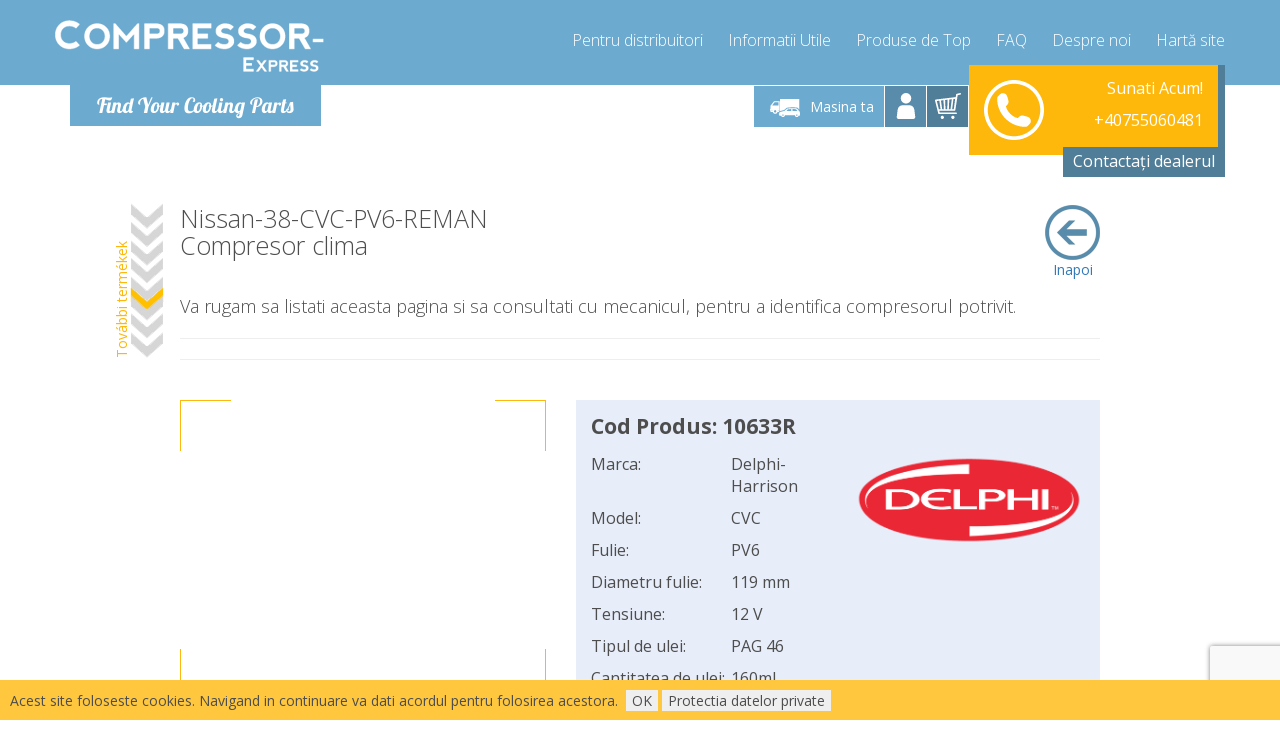

--- FILE ---
content_type: text/html; charset=utf-8
request_url: https://www.compressor-express.ro/a-compresor_clima-x-delphi-harrison-x-cvc/nissan-38-cvc-pv6-reman
body_size: 13060
content:
<!DOCTYPE html><html lang="ro"><head><meta charset="UTF-8"/><title>Delphi-Harrison CVC Compresor clima ED500-45010 92600-9F511</title><meta name="keywords" content="Compressor-express"><meta name="description" content="Cumpara Ieftin Delphi-Harrison CVC Compresor clima ED500-45010 ED501-45010 92600-9F511"><meta name="viewport" content="user-scalable=0, initial-scale=1.0"><link rel="dns-prefetch" href="https://www.compressor-express.ro/"><link rel="dns-prefetch" href="https://resources.compressor-express.com/"><link rel="dns-prefetch" href="https://fonts.googleapis.com/" /><link rel="dns-prefetch" href="https://fonts.gstatic.com/" /><link rel="icon" href="https://resources.compressor-express.com/images/icons/favicon.ico" sizes="16x16 32x32" type="image/png"><link rel="apple-touch-icon" href="https://resources.compressor-express.com/images/icons/favicon.ico" type="image/x-icon"><link rel="canonical" hreflang="RO" href="https://www.compressor-express.ro/a-compresor_clima-x-delphi-harrison-x-cvc/nissan-38-cvc-pv6-reman"/>    <meta property="og:type" content="website">
    <meta property="og:title" content="Delphi-Harrison CVC Compresor clima ED500-45010 92600-9F511">
    <meta property="og:description" content="Cumpara Ieftin Delphi-Harrison CVC Compresor clima ED500-45010 ED501-45010 92600-9F511">
    <meta property="og:url" content="https://resources.compressor-express.com/a-compresor_clima-x-delphi-harrison-x-cvc/nissan-38-cvc-pv6-reman" />
    <meta property="og:video" content="https://www.youtube.com/embed/wjRI7ZqN__Q" />

<meta property="og:image" content="https://resources.compressor-express.com/images/products/fullhd/10633R.jpg">
    <meta property="og:updated_time" content="1768991867">
    <script async src="https://www.googletagmanager.com/gtag/js?id=G-GDNVC9GPXN"></script>
<script>
window.dataLayer = window.dataLayer || [];
function gtag(){dataLayer.push(arguments);}
gtag('js', new Date());
gtag('config', 'G-GDNVC9GPXN', { 'debug_mode': false });
</script><style type="text/css">body {overflow-y: scroll;}</style><link rel="preload" href="https://resources.compressor-express.com/innercss/bootstrap.css" as="style" onload="this.rel='stylesheet'"><noscript><link rel="stylesheet" href="https://resources.compressor-express.com/innercss/bootstrap.css"></noscript><link rel="stylesheet" href="https://resources.compressor-express.com/innercss/site.css"><link rel="preload" href="https://resources.compressor-express.com/css/blueimp-gallery.min.css" as="style" onload="if(media!='all')media='all';this.rel='stylesheet'"><noscript><link rel="stylesheet" href="https://resources.compressor-express.com/css/blueimp-gallery.min.css"></noscript></head><body data-guest="true" data-uid="0" data-cid="146"><div id="blueimp-gallery" class="blueimp-gallery blueimp-gallery-controls" style="display: none;"><div class="slides"></div><h3 class="title">&nbsp;</h3><a class="prev">‹</a><a class="next">›</a><a class="close">×</a><a class="play-pause"></a><ol class="indicator"></ol></div><div class="page-container">
<div id="basket-flag" class="basket-layer"  style="display: none;">
    <i class="fa fa-times" id="basket-flag-close"></i>
    <a href="/checkout" class="img-circle">
        <img width="20" height="20" src="[data-uri]" alt="">
        Sumar si Plasarea Comenzi!
    </a>
</div>

<header>
    <nav id="myNavbar" class="navbar" role="navigation">
        <div class="container">
            <div class="row">
                <div class="navbar-header">
                    <button class="hamburger hamburger--spin-r pull-right btn-mobile-menu visible-xs">
                        <span class="hamburger-box">
                            <span class="hamburger-inner"></span>
                        </span>
                    </button>
                                        <a href="https://www.compressor-express.ro" class="navbar-brand"><span>Find Your Cooling Parts</span></a>
                </div>
                <!-- /navbar-header -->
                <div class="collapse navbar-collapse pull-right">
                    <ul class="nav navbar-nav">
                                                    <li class="">
                                <a href="/pentru_distribuitori">Pentru distribuitori</a>
                            </li>
                                                    <li class="">
                                <a href="/informatii_utile">Informatii Utile</a>
                            </li>
                                                    <li class="">
                                <a href="/produse_de_top">Produse de Top</a>
                            </li>
                                                    <li class="">
                                <a href="/faq">FAQ</a>
                            </li>
                                                    <li class="">
                                <a href="/despre_noi">Despre noi</a>
                            </li>
                                                    <li class="">
                                <a href="/sitemap">Hartă site</a>
                            </li>
                                            </ul>
                </div>
                <div class="header-icons">
                    <div class="dropdown vehicle">
                        <a href="" data-toggle="dropdown" aria-haspopup="true" aria-expanded="false">
                            <img width="42" height="30" src="[data-uri]" alt="carselect" title="carselect">
                            <span class="hidden-xs hidden-sm">Masina ta</span>
                        </a>
                        <div class="dropdown-menu">
                            <form id="carform">
                                <div class="form-group">
                                    <div class="label-txt">Marca:</div>
                                    <div class="uni-select">
                                        <div class="selector">
                                            <span></span>
                                            <select id="brand_header" name="sbrand" onchange="window.searcher.__construct(this)"></select>
                                        </div>
                                    </div>
                                </div>
                                <div class="form-group">
                                    <div class="label-txt">Model:</div>
                                    <div class="uni-select">
                                        <div class="selector">
                                            <span></span>
                                            <select id="cartype_header" name="sctype" onchange="window.searcher.__construct(this)">
                                                <option></option>
                                            </select>
                                        </div>
                                    </div>
                                </div>
                                <div class="form-group">
                                    <div class="label-txt">Motor:</div>
                                    <div class="uni-select">
                                        <div class="selector">
                                            <span></span>
                                            <select id="carmotor_header" name="smotor" onchange="window.searcher.__construct(this)">
                                                <option></option>
                                            </select>
                                        </div>
                                    </div>
                                </div>
                                <div class="pull-right">
                                    <input class="background_orange1 countryInput btn btn-primary" type="submit" value="Alege">
                                </div>

                            </form>
                        </div>
                    </div>
                    
                    <div class="dropdown user">
                        <a href="" data-toggle="dropdown" aria-haspopup="true" aria-expanded="false">
                            <img width="26" height="26" src="[data-uri]" alt="Profile" title="Profile">
                        </a>
                        <div class="dropdown-menu">
                            <form action="" id="loginform">
                                <div class="form-group icon-group right">
                                    <input type="text" name="username" value="" class="form-control" placeholder="Nume Utilizator">
                                    <i class="icon fa fa-user"></i>
                                </div>
                                <div class="form-group icon-group right">
                                    <input type="password" name="password" value="" class="form-control" placeholder="Parola">
                                    <i class="icon fa fa-key "></i>
                                </div>
                                                                <button type="submit" class="btn btn-primary btn-sm pull-right">log in</button>
                            </form>
                        </div>
                    </div>

                    <div id="cartBoxOpen" class="dropdown basket">
                        <a id="cart" href="" data-toggle="dropdown" aria-haspopup="true" aria-expanded="false">
                            <div class="cartQuantity background_orange1 num"  style="display: none;">0</div>
                            <img width="26" height="26" src="[data-uri]" alt="Cart">
                        </a>
                        <div id="cartBox" class="dropdown-menu">
                            <p>Nu ai nici un produs in cos!</p><div class="hbasket"><div class="total clearfix"><div class="pull-left">Total</div><div class="pull-right">0 RON</div></div></div>
                        </div>
                    </div>

                    <div class="visible-xs">
                        <a href="tel:+40755060481" class="fa fa-phone"></a>
                    </div>
                </div>
                <div class="header-yellow-box">
                    <div class="hyb-slider">
                        <div>
                            <h5>Luni-Vineri 9.00 -17.00<br>
                                <a href="tel: info@compressor-express.ro">+40755060481</a>
                            </h5>
                            <a href="mailto:info@compressor-express.ro">info@compressor-express.ro</a>
                        </div>
                                                    <div>
                                <a href="tel: info@compressor-express.ro">
                                    <img class="pull-left" width="55" height="60" src="[data-uri]" alt="phone" title="phone">
                                    <h5 class="mb15">Sunati Acum!</h5>
                                    <h5>+40755060481</h5>
                                </a>
                            </div>
                                            </div>

                    <div class="contact">Contactați dealerul</div>
                </div>
            </div>
        </div>
    </nav>
</header>

<section class="main">
<div id="container" class="container">
<div id="content"><div class="main-product">
    <div class="cont920">
        <div class="head clearfix">
            <div class="seeMore">
                További termékek<br>
                <div id="animate1" style="background-image: url('https://resources.compressor-express.com/images/orange_arrow.png');"></div>
                <img width="155px" height="32px" src="https://resources.compressor-express.com/images/arrowsRight.png" alt="">
            </div>
            <div class="pull-right">
                <a href="javascript: window.history.back();" class="back" title="back"><i class="icons icons-back"></i>Inapoi</a>
                            </div>
            <h1 class="text-left pull-left">
                Nissan-38-CVC-PV6-REMAN<br/>
                Compresor clima
            </h1>
        </div>
                <h3>Va rugam sa listati aceasta pagina si sa consultati cu mecanicul, pentru a identifica compresorul potrivit.</h3>
                <hr />
            <meta name="breadcrumb-report" content="no breadcrumb" />

        <hr />
        
        <div class="datasheet">
            <div class="row">
                <div class="col-sm-5 pic">
                    <figure>

                                                                                <div class="iframe">
                                <iframe loading="lazy" id="products_youtube" src="https://www.youtube.com/embed/wjRI7ZqN__Q" allowfullscreen="" width="354" height="254" frameborder="0"></iframe>
                            </div>
                                            </figure>
                    <ul class="small clearfix">
                                                                                            </ul>
                </div>
                <div class="col-sm-7 text">
                    <div class="infos">
                        <h2>Cod Produs: 10633R</h2>
                        <div class="row">
                            <div class="col-md-6 col-sm-8" itemscope itemtype="https://schema.org/Product">
                                <dl class="clearfix">
                                    
                                        <dt><div>Marca:</div></dt>
                                        <dd><div>Delphi-Harrison</div></dd>

                                        <dt><div>Model:</div></dt>
                                        <dd><div>CVC</div></dd>


                                        <dt><div>Fulie:</div></dt>
                                        <dd><div>PV6</div></dd>

                                        <dt><div>Diametru fulie:</div></dt>
                                        <dd><div>119 mm</div></dd>

                                        <dt><div>Tensiune:</div></dt>
                                        <dd><div>12 V</div></dd>

                                        <dt><div>Tipul de ulei:</div></dt>
                                        <dd><div>PAG 46</div></dd>

                                        <dt><div>Cantitatea de ulei:</div></dt>
                                        <dd><div>160ml</div></dd>

                                        <dt><div>Produs:</div></dt>
                                        <dd><div><img src="https://resources.compressor-express.com/images/icons/reman.jpg"></div></dd>
                                            
                                </dl>
                                <meta itemprop="name" content="10633R">
                                <meta itemprop="image" content="https://resources.compressor-express.com/images/products/full/10633R.jpg" >
                                <meta itemprop="mpn" content="92600-9F511,">
                                <div style="display:none" itemprop="brand" itemscope itemtype="http://schema.org/Brand">
                                    <meta itemprop="name" content="Delphi-Harrison">
                                </div>
                                <meta itemprop="category" content="Compresor clima">
                                <meta itemprop="productID" content="10633R">
                                <meta itemprop="sku" content="0">
                                <meta itemprop="url" content="www.compressor-express.roa-compresor_clima-x-delphi-harrison-x-cvc/nissan-38-cvc-pv6-reman">
                                <div style="display:none" itemprop="offers" itemscope itemtype="https://schema.org/Offer">
                                    <meta itemprop="priceCurrency" content="RON">
                                    <meta itemprop="price" content="1788">
                                    <link itemprop="availability" href="https://schema.org/InStock" />
                                    <meta itemprop="priceValidUntil" content="2026-01-26">
                                </div>
                            </div>
                            <div class="col-md-6 col-sm-4">
                                <img width="233px" height="233px" onerror="this.remove();" src="https://resources.compressor-express.com/images/logos/delphi-harrison-logo.png" alt="Delphi-Harrison" class="img-responsive">
                            </div>
                        </div>
                                                    Reman
                                            </div>
                    <!-- /infos -->

                    <div id="captcha_module">&nbsp;</div> 

                </div>
            </div>
        </div>
        <!-- /datasheet -->

        <div class="filters">
            <form action="">

                <div class="row">


                                            <div class="col-md-12">
                            <div class="form-group">
                                <div class="label-txt">La ce masina cauti piesa?</div>
                                <div class="uni-select show-more bordered">
                                    <div class="selector">
                                        <span></span>
                                        <select onchange="window.location=$(this).val();">
                                                                                                                                                                                                                                                                                                                                                                                                                                                                                                                                                                                                                                    <option selected disabled>Va rugam alegeti</option>
                                                                                                                                                                                        <option data-cid="49976" value="/q-nissan-x-compresor_clima-x-almera-00-06-n16-x-1.5-16v/nissan-38-cvc-pv6-reman"  > Nissan - Almera (00-06) (N16) - 1.5 16V</option>
                                                                                            <option data-cid="49977" value="/q-nissan-x-compresor_clima-x-almera-00-06-n16-x-1.8-16v/nissan-38-cvc-pv6-reman"  > Nissan - Almera (00-06) (N16) - 1.8 16V</option>
                                                                                            <option data-cid="50115" value="/q-nissan-x-compresor_clima-x-primera-01-08-p12-x-1.6-16v/nissan-38-cvc-pv6-reman"  > Nissan - Primera (01-08) (P12) - 1.6 16V</option>
                                                                                            <option data-cid="50116" value="/q-nissan-x-compresor_clima-x-primera-01-08-p12-x-1.8-16v/nissan-38-cvc-pv6-reman"  > Nissan - Primera (01-08) (P12) - 1.8 16V</option>
                                                                                    </select>
                                    </div>
                                </div>
                            </div>
                        </div>
                    
                                            <div class="col-md-6">
                            <h3 class="label-txt">Serie OEM:</h3>
                            <ul class="code-list" style="user-select: none;">
                                                                    <li>92600-9F511</li>
                                                            </ul>
                        </div>
                    
                                            <div class="col-md-6">
                            <h3 class="label-txt">Serii produs:</h3>
                            <ul class="code-list" style="user-select: none;">
                                                                                                        <li>Delphi-Harrison ED500-45010</li>
                                                                                                        <li>Delphi-Harrison ED501-45010</li>
                                                            </ul>
                        </div>
                                    </div>
            </form>
        </div>
        <!-- /filters -->
        <div id="compressorsoffer"></div>
        <div id="replacements"></div>
        <div id="partsoffer"></div>
    </div>
    <!-- /cont920 -->

</div>

<div class="modal" id="modal">
    <div class="modal-dialog" role="document">
        <div class="modal-content">
            <div class="modal-body">

            </div> 
        </div>
    </div>
</div></div><!-- /container --></div><section class="main main-logos"><div class="container"><div class="cont920"><h1>Gamă largă de piese pentru climatizare auto</h1><div id="brandsContainer"><div class="row"><div class="col-md-2 brand"><div data-url="m-alfa-romeo"><div class="brandImage"><a href="https://www.compressor-express.ro/m-alfa-romeo"><img loading="lazy" width="74px" height="58px" src="https://resources.compressor-express.com/images/brands/brand-mobile/AlfaRomeo.png" alt="Alfa Romeo" title="Alfa Romeo climate component"></a></div><div class="brandTitle">Alfa Romeo</div></div></div><div class="col-md-2 brand"><div data-url="m-audi"><div class="brandImage"><a href="https://www.compressor-express.ro/m-audi"><img loading="lazy" width="74px" height="58px" src="https://resources.compressor-express.com/images/brands/brand-mobile/Audi.png" alt="Audi" title="Audi climate component"></a></div><div class="brandTitle">Audi</div></div></div><div class="col-md-2 brand"><div data-url="m-bmw"><div class="brandImage"><a href="https://www.compressor-express.ro/m-bmw"><img loading="lazy" width="74px" height="58px" src="https://resources.compressor-express.com/images/brands/brand-mobile/BMW.png" alt="BMW" title="BMW climate component"></a></div><div class="brandTitle">BMW</div></div></div><div class="col-md-2 brand"><div data-url="m-caterpillar"><div class="brandImage"><a href="https://www.compressor-express.ro/m-caterpillar"><img loading="lazy" width="74px" height="58px" src="https://resources.compressor-express.com/images/brands/brand-mobile/Caterpillar.png" alt="Caterpillar" title="Caterpillar climate component"></a></div><div class="brandTitle">Caterpillar</div></div></div><div class="col-md-2 brand"><div data-url="m-chevrolet"><div class="brandImage"><a href="https://www.compressor-express.ro/m-chevrolet"><img loading="lazy" width="74px" height="58px" src="https://resources.compressor-express.com/images/brands/brand-mobile/Chevrolet.png" alt="Chevrolet" title="Chevrolet climate component"></a></div><div class="brandTitle">Chevrolet</div></div></div><div class="col-md-2 brand"><div data-url="m-chrysler"><div class="brandImage"><a href="https://www.compressor-express.ro/m-chrysler"><img loading="lazy" width="74px" height="58px" src="https://resources.compressor-express.com/images/brands/brand-mobile/Chrysler.png" alt="Chrysler" title="Chrysler climate component"></a></div><div class="brandTitle">Chrysler</div></div></div><div class="col-md-2 brand"><div data-url="m-citroen"><div class="brandImage"><a href="https://www.compressor-express.ro/m-citroen"><img loading="lazy" width="74px" height="58px" src="https://resources.compressor-express.com/images/brands/brand-mobile/Citroen.png" alt="Citroen" title="Citroen climate component"></a></div><div class="brandTitle">Citroen</div></div></div><div class="col-md-2 brand"><div data-url="m-ferrari"><div class="brandImage"><a href="https://www.compressor-express.ro/m-ferrari"><img loading="lazy" width="74px" height="58px" src="https://resources.compressor-express.com/images/brands/brand-mobile/Ferrari.png" alt="Ferrari" title="Ferrari climate component"></a></div><div class="brandTitle">Ferrari</div></div></div><div class="col-md-2 brand"><div data-url="m-fiat"><div class="brandImage"><a href="https://www.compressor-express.ro/m-fiat"><img loading="lazy" width="74px" height="58px" src="https://resources.compressor-express.com/images/brands/brand-mobile/Fiat.png" alt="Fiat" title="Fiat climate component"></a></div><div class="brandTitle">Fiat</div></div></div><div class="col-md-2 brand"><div data-url="m-ford"><div class="brandImage"><a href="https://www.compressor-express.ro/m-ford"><img loading="lazy" width="74px" height="58px" src="https://resources.compressor-express.com/images/brands/brand-mobile/Ford.png" alt="Ford" title="Ford climate component"></a></div><div class="brandTitle">Ford</div></div></div><div class="col-md-2 brand"><div data-url="m-honda"><div class="brandImage"><a href="https://www.compressor-express.ro/m-honda"><img loading="lazy" width="74px" height="58px" src="https://resources.compressor-express.com/images/brands/brand-mobile/Honda.png" alt="Honda" title="Honda climate component"></a></div><div class="brandTitle">Honda</div></div></div><div class="col-md-2 brand"><div data-url="m-hyundai"><div class="brandImage"><a href="https://www.compressor-express.ro/m-hyundai"><img loading="lazy" width="74px" height="58px" src="https://resources.compressor-express.com/images/brands/brand-mobile/Hyundai.png" alt="Hyundai" title="Hyundai climate component"></a></div><div class="brandTitle">Hyundai</div></div></div><div class="col-md-2 brand"><div data-url="m-iveco"><div class="brandImage"><a href="https://www.compressor-express.ro/m-iveco"><img loading="lazy" width="74px" height="58px" src="https://resources.compressor-express.com/images/brands/brand-mobile/Iveco.png" alt="Iveco" title="Iveco climate component"></a></div><div class="brandTitle">Iveco</div></div></div><div class="col-md-2 brand"><div data-url="m-jcb"><div class="brandImage"><a href="https://www.compressor-express.ro/m-jcb"><img loading="lazy" width="74px" height="58px" src="https://resources.compressor-express.com/images/brands/brand-mobile/JCBInc..png" alt="JCB Inc." title="JCB Inc. climate component"></a></div><div class="brandTitle">JCB Inc.</div></div></div><div class="col-md-2 brand"><div data-url="m-john-deere-agriculture"><div class="brandImage"><a href="https://www.compressor-express.ro/m-john-deere-agriculture"><img loading="lazy" width="74px" height="58px" src="https://resources.compressor-express.com/images/brands/brand-mobile/JohnDeere.png" alt="John Deere" title="John Deere climate component"></a></div><div class="brandTitle">John Deere</div></div></div><div class="col-md-2 brand"><div data-url="m-kia"><div class="brandImage"><a href="https://www.compressor-express.ro/m-kia"><img loading="lazy" width="74px" height="58px" src="https://resources.compressor-express.com/images/brands/brand-mobile/Kia.png" alt="Kia" title="Kia climate component"></a></div><div class="brandTitle">Kia</div></div></div><div class="col-md-2 brand"><div data-url="m-lexus"><div class="brandImage"><a href="https://www.compressor-express.ro/m-lexus"><img loading="lazy" width="74px" height="58px" src="https://resources.compressor-express.com/images/brands/brand-mobile/Lexus.png" alt="Lexus" title="Lexus climate component"></a></div><div class="brandTitle">Lexus</div></div></div><div class="col-md-2 brand"><div data-url="m-man"><div class="brandImage"><a href="https://www.compressor-express.ro/m-man"><img loading="lazy" width="74px" height="58px" src="https://resources.compressor-express.com/images/brands/brand-mobile/MAN.png" alt="MAN" title="MAN climate component"></a></div><div class="brandTitle">MAN</div></div></div><div class="col-md-2 brand"><div data-url="m-maserati"><div class="brandImage"><a href="https://www.compressor-express.ro/m-maserati"><img loading="lazy" width="74px" height="58px" src="https://resources.compressor-express.com/images/brands/brand-mobile/Maserati.png" alt="Maserati" title="Maserati climate component"></a></div><div class="brandTitle">Maserati</div></div></div><div class="col-md-2 brand"><div data-url="m-mazda"><div class="brandImage"><a href="https://www.compressor-express.ro/m-mazda"><img loading="lazy" width="74px" height="58px" src="https://resources.compressor-express.com/images/brands/brand-mobile/Mazda.png" alt="Mazda" title="Mazda climate component"></a></div><div class="brandTitle">Mazda</div></div></div><div class="col-md-2 brand"><div data-url="m-mercedes"><div class="brandImage"><a href="https://www.compressor-express.ro/m-mercedes"><img loading="lazy" width="74px" height="58px" src="https://resources.compressor-express.com/images/brands/brand-mobile/Mercedes-Benz.png" alt="Mercedes-Benz" title="Mercedes-Benz climate component"></a></div><div class="brandTitle">Mercedes-Benz</div></div></div><div class="col-md-2 brand"><div data-url="m-mitsubishi"><div class="brandImage"><a href="https://www.compressor-express.ro/m-mitsubishi"><img loading="lazy" width="74px" height="58px" src="https://resources.compressor-express.com/images/brands/brand-mobile/Mitsubishi.png" alt="Mitsubishi" title="Mitsubishi climate component"></a></div><div class="brandTitle">Mitsubishi</div></div></div><div class="col-md-2 brand"><div data-url="m-nissan"><div class="brandImage"><a href="https://www.compressor-express.ro/m-nissan"><img loading="lazy" width="74px" height="58px" src="https://resources.compressor-express.com/images/brands/brand-mobile/Nissan.png" alt="Nissan" title="Nissan climate component"></a></div><div class="brandTitle">Nissan</div></div></div><div class="col-md-2 brand"><div data-url="m-opel"><div class="brandImage"><a href="https://www.compressor-express.ro/m-opel"><img loading="lazy" width="74px" height="58px" src="https://resources.compressor-express.com/images/brands/brand-mobile/Opel.png" alt="Opel" title="Opel climate component"></a></div><div class="brandTitle">Opel</div></div></div><div class="col-md-2 brand"><div data-url="m-peugeot"><div class="brandImage"><a href="https://www.compressor-express.ro/m-peugeot"><img loading="lazy" width="74px" height="58px" src="https://resources.compressor-express.com/images/brands/brand-mobile/Peugeot.png" alt="Peugeot" title="Peugeot climate component"></a></div><div class="brandTitle">Peugeot</div></div></div><div class="col-md-2 brand"><div data-url="m-porsche"><div class="brandImage"><a href="https://www.compressor-express.ro/m-porsche"><img loading="lazy" width="74px" height="58px" src="https://resources.compressor-express.com/images/brands/brand-mobile/Porsche.png" alt="Porsche" title="Porsche climate component"></a></div><div class="brandTitle">Porsche</div></div></div><div class="col-md-2 brand"><div data-url="m-renault"><div class="brandImage"><a href="https://www.compressor-express.ro/m-renault"><img loading="lazy" width="74px" height="58px" src="https://resources.compressor-express.com/images/brands/brand-mobile/Renault.png" alt="Renault" title="Renault climate component"></a></div><div class="brandTitle">Renault</div></div></div><div class="col-md-2 brand"><div data-url="m-seat"><div class="brandImage"><a href="https://www.compressor-express.ro/m-seat"><img loading="lazy" width="74px" height="58px" src="https://resources.compressor-express.com/images/brands/brand-mobile/Seat.png" alt="Seat" title="Seat climate component"></a></div><div class="brandTitle">Seat</div></div></div><div class="col-md-2 brand"><div data-url="m-skoda"><div class="brandImage"><a href="https://www.compressor-express.ro/m-skoda"><img loading="lazy" width="74px" height="58px" src="https://resources.compressor-express.com/images/brands/brand-mobile/Skoda.png" alt="Skoda" title="Skoda climate component"></a></div><div class="brandTitle">Skoda</div></div></div><div class="col-md-2 brand"><div data-url="m-toyota"><div class="brandImage"><a href="https://www.compressor-express.ro/m-toyota"><img loading="lazy" width="74px" height="58px" src="https://resources.compressor-express.com/images/brands/brand-mobile/Toyota.png" alt="Toyota" title="Toyota climate component"></a></div><div class="brandTitle">Toyota</div></div></div><div class="col-md-2 brand"><div data-url="m-volvo"><div class="brandImage"><a href="https://www.compressor-express.ro/m-volvo"><img loading="lazy" width="74px" height="58px" src="https://resources.compressor-express.com/images/brands/brand-mobile/Volvo.png" alt="Volvo" title="Volvo climate component"></a></div><div class="brandTitle">Volvo</div></div></div><div class="col-md-2 brand"><div data-url="m-vw"><div class="brandImage"><a href="https://www.compressor-express.ro/m-vw"><img loading="lazy" width="74px" height="58px" src="https://resources.compressor-express.com/images/brands/brand-mobile/Volkswagen.png" alt="Volkswagen" title="Volkswagen climate component"></a></div><div class="brandTitle">Volkswagen</div></div></div></div></div></div></div></section></section><footer>
    <div class="container">
        <div class="row">
            <div class="pull-left">
                <p>&copy; 2026 IOS s.r.o. <a href="/ccgac" >Conditiile generale ale contractului</a> | <a href="/pap"  id="lastfootermenulink">Protectia datelor private</a></p>
                <img loading="lazy" width="587px" height="62px" src="https://resources.compressor-express.com/images/fcards.png" alt="" class="img-responsive">
            </div>

            <div class="languages">
                                 <ul>
                                                                                           <li>
                             <a href="https://www.compressor-express.com">
                                 <img do="www.compressor-express.com" sn="www.compressor-express.ro" class="flag" src="[data-uri]" alt="https://www.compressor-express.com" title="https//www.compressor-express.com" />
                                 <span>COM</span>
                             </a>
                         </li>
                                                                      <li>
                             <a href="https://www.compressor-express.cz">
                                 <img do="www.compressor-express.cz" sn="www.compressor-express.ro" class="flag" src="[data-uri]" alt="https://www.compressor-express.cz" title="https//www.compressor-express.cz" />
                                 <span>CZ</span>
                             </a>
                         </li>
                                                                      <li>
                             <a href="https://www.compressor-express.de">
                                 <img do="www.compressor-express.de" sn="www.compressor-express.ro" class="flag" src="[data-uri]" alt="https://www.compressor-express.de" title="https//www.compressor-express.de" />
                                 <span>DE</span>
                             </a>
                         </li>
                                                                      <li>
                             <a href="https://www.compressor-express.es">
                                 <img do="www.compressor-express.es" sn="www.compressor-express.ro" class="flag" src="[data-uri]" alt="https://www.compressor-express.es" title="https//www.compressor-express.es" />
                                 <span>ES</span>
                             </a>
                         </li>
                                                                      <li>
                             <a href="https://www.compressor-express.fr">
                                 <img do="www.compressor-express.fr" sn="www.compressor-express.ro" class="flag" src="[data-uri]" alt="https://www.compressor-express.fr" title="https//www.compressor-express.fr" />
                                 <span>FR</span>
                             </a>
                         </li>
                                                                      <li>
                             <a href="https://www.compressor-express.hu">
                                 <img do="www.compressor-express.hu" sn="www.compressor-express.ro" class="flag" src="[data-uri]" alt="https://www.compressor-express.hu" title="https//www.compressor-express.hu" />
                                 <span>HU</span>
                             </a>
                         </li>
                                                                      <li>
                             <a href="https://www.compressor-express.it">
                                 <img do="www.compressor-express.it" sn="www.compressor-express.ro" class="flag" src="[data-uri]" alt="https://www.compressor-express.it" title="https//www.compressor-express.it" />
                                 <span>IT</span>
                             </a>
                         </li>
                                                                      <li>
                             <a href="https://www.compressor-express.no">
                                 <img do="www.compressor-express.no" sn="www.compressor-express.ro" class="flag" src="[data-uri]" alt="https://www.compressor-express.no" title="https//www.compressor-express.no" />
                                 <span>NO</span>
                             </a>
                         </li>
                                                                      <li>
                             <a href="https://www.compressor-express.pl">
                                 <img do="www.compressor-express.pl" sn="www.compressor-express.ro" class="flag" src="[data-uri]" alt="https://www.compressor-express.pl" title="https//www.compressor-express.pl" />
                                 <span>PL</span>
                             </a>
                         </li>
                                                                                                                          <li>
                             <a href="https://www.compressor-express.ru">
                                 <img do="www.compressor-express.ru" sn="www.compressor-express.ro" class="flag" src="[data-uri]" alt="https://www.compressor-express.ru" title="https//www.compressor-express.ru" />
                                 <span>RU</span>
                             </a>
                         </li>
                                                                      <li>
                             <a href="https://www.compressor-express.sk">
                                 <img do="www.compressor-express.sk" sn="www.compressor-express.ro" class="flag" src="[data-uri]" alt="https://www.compressor-express.sk" title="https//www.compressor-express.sk" />
                                 <span>SK</span>
                             </a>
                         </li>
                                                                      <li>
                             <a href="https://www.compressor-express.co.uk">
                                 <img do="www.compressor-express.co.uk" sn="www.compressor-express.ro" class="flag" src="[data-uri]" alt="https://www.compressor-express.co.uk" title="https//www.compressor-express.co.uk" />
                                 <span>UK</span>
                             </a>
                         </li>
                                      </ul>
            </div>
        </div>
    </div>
</footer>
<div id="macookie" style="bottom : -10px">
    <p>Acest site foloseste cookies. 
Navigand in continuare va dati acordul pentru folosirea acestora. 
    <button id="macookieaccepto">OK</button>
    <button onclick="document.getElementById('lastfootermenulink').click();">Protectia datelor private</button></p>
  <script type="text/javascript">
    console.log('Log2: page->',{ 'lang':'RO' ,'domain':'www.compressor-express.ro', 'country_id':'146' ,'currency':'RON' ,'uid':'0' ,'country_code':'RO' ,'taxrate':'1.21' });
</script>
<script type="application/ld+json">
{
  "@context": "http://schema.org",
  "@type": "Organization",
  "name": "Compressor-Express",
  "url": "https://www.compressor-express.ro",
  "logo": "https://resources.compressor-express.com/images/icons/header/logo.png"
}
</script>
<script type="application/ld+json">
{
  "@context": "http://schema.org",
  "@type": "WebSite",
  "name": "Compressor-express",
  "alternateName": "International Online Services, s.r.o.",
  "url": "https://www.compressor-express.ro"
}
</script></div><script type="text/javascript" src="https://resources.compressor-express.com/js/scripts.js" defer></script>
<script type="text/javascript" src="https://www.google.com/recaptcha/enterprise.js?render=6Lc8hjAjAAAAAG2jcKu7_Th37b7tylwTpld1XJmF" defer></script>
<script type="text/javascript" src="https://resources.compressor-express.com/js/generated/q2869641949.js" defer></script>
<script src="https://resources.compressor-express.com/js/jquery.blueimp-gallery.min.js" defer></script><script src="https://resources.compressor-express.com/js/blueimp-gallery-youtube.min.js" defer></script><script src="https://resources.compressor-express.com/innerjs/bootstrap.min.js" type="text/javascript" defer></script><script src="https://resources.compressor-express.com/innerjs/ie10-viewport-bug-workaround.js" type="text/javascript" defer></script><script src="https://resources.compressor-express.com/innerjs/bootstrap-modal.js" type="text/javascript" defer></script><script src="https://resources.compressor-express.com/innerjs/bootstrap-modalmanager.js" type="text/javascript" defer></script><script src="https://resources.compressor-express.com/innerjs/bootstrap-tabcollapse.js" type="text/javascript" defer></script><script src="https://resources.compressor-express.com/innerjs/jquery.uniform.js" type="text/javascript" defer></script><script src="https://resources.compressor-express.com/innerjs/owl.carousel.min.js" type="text/javascript" defer></script><script src="https://resources.compressor-express.com/innerjs/jquery.mCustomScrollbar.concat.min.js" type="text/javascript" defer></script><script src="https://cdnjs.cloudflare.com/ajax/libs/slick-carousel/1.5.8/slick.min.js" type="text/javascript" defer></script><script src="https://cdnjs.cloudflare.com/ajax/libs/fitvids/1.1.0/jquery.fitvids.min.js" type="text/javascript" defer></script><script src="https://resources.compressor-express.com/innerjs/frontend.js" type="text/javascript" defer></script><script src="https://resources.compressor-express.com/innerjs/dev.js" type="text/javascript" defer></script><script src="https://use.fontawesome.com/bc272fb910.js"></script><!--  --></body></html>


--- FILE ---
content_type: text/html; charset=UTF-8
request_url: https://resources.compressor-express.com/js/generated/q2869641949.js
body_size: 6703
content:
;/*flyitems.js*/ /**//*!* Function: flyToElement* Author: CodexWorld* Author URI: http://www.codexworld.com* Author Email: contact@codexworld.com* Description: This function is used for adding flying effect to the element.*/function flyToElement(flyer, flyingTo) {try{var $func = $(this);var divider = 3;var flyerClone = $(flyer).clone();$(flyerClone).css({ position: 'absolute', top: $(flyer).offset().top + "px", left: $(flyer).offset().left + "px", opacity: 1, 'z-index': 1000 });$('body').append($(flyerClone));var gotoX = $(flyingTo).offset().left + ($(flyingTo).width() / 2) - ($(flyer).width()/divider)/2;var gotoY = $(flyingTo).offset().top + ($(flyingTo).height() / 2) - ($(flyer).height()/divider)/2;$(flyerClone).animate({opacity: 0.4,left: gotoX,top: gotoY,width: $(flyer).width()/divider,height: $(flyer).height()/divider}, 700,function () {$(flyingTo).fadeOut('fast', function () {$(flyingTo).fadeIn('fast', function () {$(flyerClone).fadeOut('fast', function () {$(flyerClone).remove();});});});});}catch(e){console.log('Failed to execute flyToElement function, flyer: ',flyer,' flyingTo: ',flyingTo);}}/**/
;/*bubble.js*/ /**/var run = 0;function showFalg(){if ($('#checkout').length){return;}if (run !== 1) {run = 1;$("#basket-flag").fadeIn().fadeOut().fadeIn().fadeOut().fadeIn().fadeOut().fadeIn();run = 0;}}$(window).ready(function () {$('#basket-flag-close').click(function () {$('#basket-flag').hide();});});/**/
;/*productinfo.js*/ /**/$('.seeMore').click(function(){$("html, body").animate({ scrollTop: $(window).scrollTop() + $(window).height()}, 600);return false;});$(window).scroll(function() {var scroll = $(window).scrollTop();var footer = ($("#brands").position() || { top: 0 }).top-600;if ($(document).width() > 950) {if (scroll <= footer) {$(".seeMore").fadeIn();}if (scroll >= footer) {$(".seeMore").fadeOut();}}});function loadReplacements(){console.log('Log: loading replacements',document.getElementById('replacements'));/**//**/$('#replacements').load('/ajax.php?module=ProductListing&action=compressors&pid='+'219991');/**//**/}function loadParts(){console.log('Log: loading parts',document.getElementById('partsoffer'));$('#partsoffer').load('/ajax.php?module=ProductListing&action=parts&apid=219991');}function loadCompressorsOffer(){console.log('Log: loading compressorsoffer',document.getElementById('compressorsoffer'));/**/}(function (){/**/var pid = '219991';var cid = '0';var target_ele = $('#captcha_module');target_ele.html('');console.log('Log: getting captcha');$.getJSON('/ajax.php?module=Captcha&action=getForm&pid='+pid+'&cid='+cid,{ },function(result){console.log('Log: got captcha');target_ele.html(result.datas);loadReplacements();loadParts();loadCompressorsOffer();});/**/})();/**/
;/*cart.js*/ /**/function increaseCartAmount(self) {var input = $(self).closest('.cartamountparent').find('.cartModify');input.val(parseInt(input.val()) + 1);input.trigger('change');}function decreaseCartAmount(self) {var parent = $(self).closest('.cartamountparent');var input = parent.find('.cartModify');var remove = parent.find('.remove_button');if (parseInt(input.val()) === 0) {return;}input.val(parseInt(input.val()) - 1);if (input.val() >= 0) {input.trigger('change');} else {remove.trigger('click');}}function bindCartEvents() {/* modify cart js */$('.mainToCart').unbind('click').bind('click', function mainToCartKosarbahelyezes() {var ele = $('.mainToCartValue');var current = parseInt(ele.attr('data-current'));var val = parseInt(ele.val());sendCartModification($(this).data('pid'), val, 1);});$('.toCart').unbind('click').bind('click', function () {addToCart(this);});$('.toCartInc').unbind('click').bind('click', function () {addToCartIncremental(this);});$('.set_minus').unbind('click').bind('click', function () {decreaseCartAmount(this);return false;});$('.set_plus').unbind('click').bind('click', function () {increaseCartAmount(this);return false;});$('.cartModify').unbind('change').bind('change', function () {modifyCart(this);});$('.remove_button').unbind('click').bind('click', function () {if ($('.productstr').length > 1 || confirm('Sigur doriți să vă ștergeți coșul și să reveniți la pagina de căutare?')) {this.parentNode.parentNode.remove();removeFromCart(this);}return false;});$('#cart').unbind('click').bind('click', function () {if ($('#cartBox').is(':visible')) {$('#cartBox').fadeOut();} else {$(".buyAndCart").fadeOut();positionLoginBox();$('#carBox').fadeOut();$('#countryBox').fadeOut();$('#countryBox').fadeOut();$('#cartBox').fadeIn();}});}function addToCart(self) {sendCartModification($(self).data('pid'), 1, $(self).data('cid'));}function addToCartIncremental(self) {sendCartModification($(self).data('pid'), 1, 1);}function removeFromCart(self) {sendCartModification($(self).data('pid'), 0);}function modifyCart(self) {console.log('Log: modifyCart()');if (self.value < 0) {$(self).val(self.defaultValue);return;}sendCartModification($(self).data('pid'), $(self).val());}function sendCartModification(pid, amo, inc) {console.log('Log: sendCartModification(' + pid + ',' + amo + ',' + inc + ')');var request = $.ajax({url: '/ajax.php?module=Cart', type: "POST", data: {pid: pid, amo: amo, inc: inc, shipment: $('[name=shipment]:checked').val(), payment: $('[name=payment]:checked').val()}});request.success(function (data, textStatus, jqXHR) {var _data = JSON.parse(data);if (_data.status) {/*console.log('Log: sendCartModification->',_data.datas);*/$('#cartBox').html(_data.datas.CartBox);$('#cartBoxOpen').addClass('has');$('.mainToCartValue').attr('data-current', _data.datas[pid]);$('#modal .modal-body').html(_data.datas.cartNotification);if (_data.datas.cartNotification){$('#modal').modal();setTimeout(function () {flyToElement($("#cartnotification").find('img'), $('#cart'));$('#modal').modal('hide');}, 1500);}if (typeof loadReplacements === 'function') {loadReplacements();}if (typeof loadPartsOffer === 'function') {loadPartsOffer();}$('#cart').replaceWith(_data.datas.cart);if (_data.datas.cartAmount > 0){showFalg();}else {$('#basket-flag').hide();}basketLoadScroll();if (typeof window.checkoutObj !== 'undefined') {window.checkoutObj.reloadChain();}bindCartEvents();if (!document.URL.includes("checkout")) {} else if (!$('.productstr').length) {document.location.href = "/";}}});return false;}bindCartEvents();/**/
;/*header.js*/ /**/function urlSanitizeText(input){return input.toLowerCase().replace(/\(|\)/gi,'').replace(/\s|-/gi,'-').replace(/-+/gi,'-');}function onlyUnique(value, index, self) {return self.indexOf(value) === index;}function compareLowerFirst(strA, strB){try {var a = strA[0];var b = strB[0];var _debug = false;if ((isNaN(a)&&!isNaN(b)) || (!isNaN(a)&&isNaN(b))){if(_debug) console.log('1 '+a+' '+(isNaN(a) ? '<' : '>')+' '+b);return isNaN(a) ? -1 : 1;} else if ((a.toLowerCase()===a&&b.toLowerCase()!==b) || (a.toLowerCase()!==a&&b.toLowerCase()===b)){if(_debug) console.log('2 '+a+' '+(a.toLowerCase()===a ? '<' : '>')+' '+b);return a.toLowerCase()===a ? -1 : 1;} else if (strA > strB) {if(_debug) console.log('3 '+a+' > '+b);return 1;} else if (strA < strB) {if(_debug) console.log('4 '+a+' < '+b);return -1;} else {if(_debug) console.log('5 '+a+' = '+b);return 0;}} catch(err){console.error(err);return -1;}}var divs = $('.fade');function fade() {var current = $('.current');var currentIndex = divs.index(current),nextIndex = currentIndex + 1;if (nextIndex >= divs.length) {nextIndex = 0;}var next = divs.eq(nextIndex);next.stop().fadeIn(1000, function() {$(this).addClass('current');});current.stop().fadeOut(1000, function() {$(this).removeClass('current');setTimeout(fade, 5000);});}fade();$('#profileLogin').bind('click',function() {if ($('#loginBox').is(':visible'))$('#loginBox').fadeOut();else {positionLoginBox();$('#carBox').fadeOut();$('#countryBox').fadeOut();$('#loginBox').fadeIn();}});$('#carboxbutton').bind('click',function() {if ($('#carBox').is(':visible'))$('#carBox').fadeOut();else {positionLoginBox();$('#loginBox').fadeOut();$('#countryBox').fadeOut();$('#carBox').fadeIn();}});$('#country').bind('click',function() {if ($('#countryBox').is(':visible'))$('#countryBox').fadeOut();else {positionLoginBox();$('#loginBox').fadeOut();$('#carBox').fadeOut();$('#countryBox').fadeIn();}});$('.mobilbutton').bind('click',function() {if ($('#mobilmenulist').is(':visible'))$('#mobilmenulist').hide();else {$('#mobilmenulist').show();}});$( window ).resize(function() {positionLoginBox();});function positionLoginBox() {var position = $('#carboxbutton').offset();var cartposition = $('#cart').offset();var countryposition = $('#country').offset();var carposition = $('#carboxbutton').offset();var loginposition = $('#profileLogin').offset();/*alert(position.left);alert(carposition.left);alert(countryposition.left);alert(loginposition.left);*//*$('#countryBox').css({ left: position.left + 120, top: position.top+100 });$('#loginBox').css({ left: position.left + 120, top: position.top+100 });$('#carBox').css({ left: position.left + 120, top: position.top+100 });$('#countryBox .triangle').css({ left: countryposition.left-(position.left+120)});$('#loginBox .triangle').css({ left: loginposition.left-(position.left+120) });$('#carBox .triangle').css({ left: carposition.left -position.left });var w = window.innerWidth;if(w>951){$('#cartBox .triangle').css({ left: cartposition.left - (position.left + 117 ) });$('#cartBox').css({ left: position.left + 120, top: position.top+100 });}*/}$(document).ready(function() {$("html").mouseup(function(e) {var subject = $("#cartBox, #loginBox, #countryBox, #carBox");if(e.target.id != subject.attr('id') && !subject.has(e.target).length) {subject.fadeOut();}});});$('#loginform').bind('submit',function(e){e.stopPropagation;e.preventDefault;form = $(this);uname = form.find('input[name=username]').val();pass  = form.find('input[name=password]').val();var url = URI('/ajax.php').addSearch('module','Login');var request = $.ajax({url: url.valueOf(),type: "POST",data: { email:uname,pass:pass }});request.success(function(data, textStatus, jqXHR){var _data = JSON.parse(data);if (_data['status']){window.location.reload();}});return false;});$('.logout').bind('click',function(e){e.stopPropagation;e.preventDefault;var url = URI('/ajax.php').addSearch('module','Login').addSearch('logout','1');var request = $.ajax({url: url.valueOf(),type: "POST",data: {  }});request.success(function(data, textStatus, jqXHR){var _data = JSON.parse(data);if (_data['status']){window.location.reload();}});return false;});setTimeout(function checkCountryCookie(){var country=getCookie("country");if(!country.length){$("#delivery_country_selector").show();}},30000);function countryselect(cid){var url = URI('/ajax.php').addSearch('module','Countryselect').addSearch('selectedcountry',cid);var request = $.ajax({url: url.valueOf(),type: "POST",data: {  }});request.success(function(data, textStatus, jqXHR){var _data = JSON.parse(data);if (_data.status){setCookie('country',_data.msg,7);$('[name=country]').val(_data.msg);$("#delivery_country_selector").remove();$('#countryBox').fadeOut();$('.dropdown.country.open').removeClass('open');}});return false;}/**/

;/*lscache.js*/ /**/window.LSCache = new function (){this.ls = window.localStorage;this.isTimeExpired = function(created,seconds){return (this.getTime()-seconds) > created;};this.getTime = function(){return parseInt(new Date().getTime()/1000);};this.get = function(key,timeout_seconds){var key = JSON.stringify(key);timeout_seconds = parseInt(timeout_seconds);var data = JSON.parse(this.ls.getItem(key));if (!data || typeof data.created === 'undefined' || this.isTimeExpired(data.created,timeout_seconds)){console.log('LSCache::getItem('+key+','+timeout_seconds+') ->failed');return false;}return data.val;};this.set = function(key,val){var key = key;var key = JSON.stringify(key);this.ls.setItem( key,JSON.stringify({ created : this.getTime(), val : val }) );return val;};}/**//**/
;/*searcher_beta.js*/ /**/var compareLowerFirst = compareLowerFirst || false;var URI = URI || false;function searcher(){this.ele = null;this.rewriteurl = true;this.data = {};this.brands = {};this.cars_ID = '';this.__construct = function(element,rewriteurl){this.rewriteurl = rewriteurl !== false;this.ele = element;console.log('Log: searcher initializing...','rewriteurl:'+(this.rewriteurl?'true':'false'),this.cars_ID.length?('preselected cars_ID found: '+this.cars_ID):'');var cache_key = 'getdata1';this.data = $.when(window.LSCache.get(cache_key,3600));this.data.done(function(result){if (!result){console.log('Log: loading from remote JSON');window.loadingAnimation.init();window.loadingAnimation.start();this.data = $.getJSON( "/ajax.php?module=Searcher&getData=1" );return this.data.done(function(result){window.loadingAnimation.stop();window.LSCache.set(cache_key,result);return result;}.bind(this));}return result;}.bind(this));this.data.done(function(result){var brands_unordered = { };var brands = { };var brands_preselected = false;for(var i in result){if (result[i]['cID'] === this.cars_ID){brands_preselected = result[i]['b_s'];}brands_unordered[result[i]['b']] = result[i];}Object.keys(brands_unordered).sort(compareLowerFirst).forEach(function(key) {brands[key] = brands_unordered[key];});console.log('Log: Found '+Object.keys(brands).length+' brands.');var ele = $('#brand');var ele2 = $('#brand_header');var selected = $(this.ele).closest('form').find('[name=sbrand]');var selected_val = selected.val();if (selected.val()+'' === '0' || !selected.val() || selected.val() === '---'){ele.html('<option disabled selected>Alege</option>');ele2.html('<option disabled selected>Alege</option>');}else{ele.html('');ele2.html('');}for(var i in brands){ele.append('<option value="'+brands[i]['b_s']+'" ' +((selected_val && selected_val === brands[i]['b_s']) || (!selected_val && brands[i]['b_s'] === brands_preselected)? 'selected' : '')+'>'+brands[i]['b']+'</option>');ele2.append('<option value="'+brands[i]['b_s']+'" '+((selected_val && selected_val === brands[i]['b_s']) || (!selected_val && brands[i]['b_s'] === brands_preselected)? 'selected' : '')+'>'+brands[i]['b']+'</option>');}return result;}.bind(this)).done(function(result){var cartype_unordered = { };var cartype = { };var brands_selected = $(this.ele).closest('form').find('[name=sbrand]').val();var cartype_preselected = false;if(!brands_selected){return result;}for(var i in result){if (result[i]['cID'] === this.cars_ID){cartype_preselected = result[i]['vt_s'];}if(result[i]['b_s'] === brands_selected){cartype_unordered[result[i]['vt']] = result[i];}}Object.keys(cartype_unordered).sort(compareLowerFirst).forEach(function(key) {cartype[key] = cartype_unordered[key];});console.log('Log: Found '+Object.keys(cartype).length+' cartype.');var ele = $('#cartype');var ele2 = $('#cartype_header');var selected = $(this.ele).closest('form').find('[name=sctype]');var selected_val = selected.val();if (cartype.length !== 1 &&(selected.val()+'' === '0' || !selected.val() || selected.val() === '---')){ele.html('<option disabled selected>Alege</option>');ele2.html('<option disabled selected>Alege</option>');}else{ele.html('');ele2.html('');}for(var i in cartype){ele.append('<option value="'+cartype[i]['vt_s']+'" '+(cartype.length === 1  ||((selected_val && selected_val === cartype[i]['vt_s']) || (!selected_val && cartype_preselected === cartype[i]['vt_s']))? 'selected' : '')+'>'+cartype[i]['vt']+'</option>');ele2.append('<option value="'+cartype[i]['vt_s']+'" '+(cartype.length === 1 ||((selected_val && selected_val === cartype[i]['vt_s']) || (!selected_val && cartype_preselected === cartype[i]['vt_s']))? 'selected' : '')+'>'+cartype[i]['vt']+'</option>');}return result;}.bind(this)).done(function(result){var motor = { };var motor_unordered = { };var brands_selected = $(this.ele).closest('form').find('[name=sbrand]').val();var cartype_selected = $(this.ele).closest('form').find('[name=sctype]').val();var motor_selected = $(this.ele).closest('form').find('[name=smotor]').val();var motor_preselected = motor_selected;if (!motor_selected){motor_preselected = false;}if(!cartype_selected){return result;}for(var i in result){if (result[i]['cID'] === this.cars_ID){motor_preselected = result[i]['m_s'];}if(     result[i]['b_s'] === brands_selected&&  result[i]['vt_s'] === cartype_selected){motor_unordered[result[i]['m_s']] = result[i];}}Object.keys(motor_unordered).sort(compareLowerFirst).forEach(function(key) {motor[key] = motor_unordered[key];});console.log('Log: Found '+Object.keys(motor).length+' motor.');var ele = $('#carmotor');var ele2 = $('#carmotor_header');var selected = $(this.ele).closest('form').find('[name=smotor]');var selected_val = selected.val();if (Object.keys(motor).length !== 1 && (selected.val()+'' === '0' || !selected.val() || selected.val() === '---')){ele.html('<option disabled selected>Alege</option>');ele2.html('<option disabled selected>Alege</option>');}else{ele.html('');ele2.html('');}for(var i in motor){ele.append('<option value="'+motor[i]['m_s']+'" '+ ((selected_val && selected_val === motor[i]['m_s']) || (!selected_val && motor_preselected === motor[i]['m_s'])? 'selected' : '')+'>'+motor[i]['m']+'</option>');ele2.append('<option value="'+motor[i]['m_s']+'" '+((selected_val && selected_val === motor[i]['m_s']) || (!selected_val && motor_preselected === motor[i]['m_s'])? 'selected' : '')+'>'+motor[i]['m']+'</option>');}return result;}.bind(this)).done(function(result){var category_unordered = { };var category = { };var cids = [ ];var brands_selected = $(this.ele).closest('form').find('[name=sbrand]').val();var cartype_selected = $(this.ele).closest('form').find('[name=sctype]').val();var motor_selected = $(this.ele).closest('form').find('[name=smotor]').val();if(!motor_selected && motor_selected !== ''){return result;}for(var i in result){if(     result[i]['b_s'] === brands_selected&&  result[i]['vt_s'] === cartype_selected&&  result[i]['m_s'] === motor_selected){cids.push(result[i]['cID']);}}if (!cids.length){return result;}$.getJSON( "/ajax.php?module=Searcher&getData=1&cids="+cids.join(',') ).done(function(result){for(var i in result){category[(result[i].cicsop === 'A' ? 'compressor' : result[i].category)] = result[i];}Object.keys(category_unordered).sort(compareLowerFirst).forEach(function(key) {category[key] = category_unordered[key];});console.log('Log: Found '+Object.keys(category).length+' category.');var ele = $('#category');var selected_val = $('select[name=scategory]').val();if (Object.keys(category).length !== 1 && !selected_val){ele.html('<option disabled selected value="">Alege</option>');}else{ele.html('');}if (Object.keys(category).length === 1 && URI().path() === '/'){console.log('Forcing url rewrite');this.rewriteurl = true;}for(var i in category){ele.append('<option value="'+i+'" '+(selected_val === i || Object.keys(category).length === 1? 'selected' : '')+' >'+category[i].text+'</option>');}}.bind(this)).done(function(result){var form = $(this.ele).closest('form');var brands_selected = form.find('[name=sbrand]').val();var cartype_selected = form.find('[name=sctype]').val();var motor_selected = form.find('[name=smotor]').val();var category_selected = $('select[name=scategory]').val();if (!brands_selected){return result;}var segments = [];if (brands_selected){segments.push(brands_selected);}if (cartype_selected){segments.push(cartype_selected);}if (motor_selected){segments.push(motor_selected);}if (motor_selected === ''){segments.push('---');}if (category_selected){segments.push(category_selected);}var uri = URI.decode(URI('/').segment(segments).valueOf())+'/search.html';form[0].action = uri;if (this.rewriteurl){console.log('Event: rewriting url');window.history.pushState({ uri: uri }, "", uri);}return result;}.bind(this)).done(function(result){console.log('Log: ...searcher initialized');}.bind(this));return result;}.bind(this));return this;};}function searchTabber(){$('.tabgroup').tabs({activate: function( event, ui ) {switch(ui.newTab.index()+1){case 2: $('#dopsearch_form').load('/ajax.php?module=Searcher&compressorP=1');break;default:}}});}function loadPSearchForm() {$('#dopsearch_form').load('/ajax.php?module=Searcher&compressorP=1');}$(document).ready(function(){window.searcher = new searcher();window.searcher.__construct(  document.querySelector('[name=scategory]') ? document.querySelector('[name=scategory]') : document.querySelector('[name=sbrand]'), document.querySelector('[name=scategory]') && document.querySelector('[name=scategory]').value.length ? true : false);$.when(searchTabber()).then(function(result){window.onpopstate = function(event){window.location = window.location.href;};}.bind(this));$('#dopsearch_form').on('change',function(e){if(e.target.name !== 'cCategoryP'){$(this).load(URI('/ajax.php').query($(this).serialize()).addSearch('module','Searcher').addSearch(($('[name=cCategoryP]').val() === '1'?'compressorP':'partsP'),'1').valueOf());}});$('#homeTab li').click(function(){loadPSearchForm();});});$('#searcher_submit,#carform [type=submit]').bind('click',function(e){e.preventDefault();var form = $(this).closest('form');if (!form.find('[name=sbrand]').val() || !form.find('[name=sctype]').val() || (form.find('[name=smotor] option').length > 1 && !form.find('[name=smotor]').val())){return false;}$.when($.ajax({url : URI('/ajax.php').addSearch('module','UserData').addSearch('sbrand',form.find('[name=sbrand]').val()).addSearch('sctype',form.find('[name=sctype]').val()).addSearch('smotor',form.find('[name=smotor]').val()).valueOf()})).then(function(result){if (!form.find('[name=scategory]').val()){var uri = URI.decode(URI('/m-'+form.find('[name=sbrand]').val()+'-x-'+form.find('[name=sctype]').val()+'-x-'+form.find('[name=smotor]').val()).valueOf());$.ajax({url:uri,dataType: "html",statusCode: {404: function() {$('#carBox').fadeOut();return false;}},success:function(){console.log('Log: Brand page exists');window.location.href=uri;}});return false;}$.when(form.attr('onsubmit','')/*,form.attr('action',URI(form.attr('action')).valueOf())*/).then(function(result){if (URI().directory() === '/'){console.error('Empty URL problem!!!!');return;}var url = URI.decode(URI(window.location.href).filename('dopsearch.html').valueOf());form[0].action = url;/*window.history.pushState({ uri: url }, "", url);*/form[0].submit();}.bind(this));}.bind(this));return false;});/**/
;/*footer.js*/ /**/function setCookie(cname, cvalue, exdays) {var d = new Date();d.setTime(d.getTime() + (exdays * 24 * 60 * 60 * 1000));var expires = "expires=" + d.toUTCString();document.cookie = cname + "=" + cvalue + "; " + expires+"; path=/";}$('#macookieaccepto').bind('click', function () {$('#macookie').css('height', 0).css('margin', 0);setTimeout(function () {$('#macookie').css('display', 'none').css('visibility', 'hidden').css('width', 0).css('padding', 0);}, 1900);setCookie('macookie', 1, 3);});$('.brand [data-url]').click(function() {window.location.href='/'+$(this).attr('data-url');});$(window).scroll(function() {var scroll = $(window).scrollTop();});$( document ).ready(function() {$('#scroller1').click(function() {$("#brandsContainer").css("height","auto");$('#scroller1').fadeOut("fast");$('#scroller2').fadeIn("fast");});$('#scroller2').click(function() {$("#brandsContainer").css("height","13.2em");$('#scroller2').fadeOut("fast");$('#scroller1').fadeIn("fast");});});setInterval(function(){ $.get('/keepalive.php'); }, 90000);function getCookie(cname) {var name = cname + "=";var ca = document.cookie.split(';');for(var i = 0; i <ca.length; i++) {var c = ca[i];while (c.charAt(0)==' ') {c = c.substring(1);}if (c.indexOf(name) == 0) {return c.substring(name.length,c.length);}}return "";}$(document).ready(function(){});/**/
;/*ajax.js*/ /**/window.loadingAnimation = {id: 'loadingAnimation',init: function(){if ($('body').find('#'+this.id).length){return window.loadingAnimation;}/*var ele = $('<table id="'+this.id+'" style="display:none; width: 100%; height: 100%; position: fixed; left: 0; top: 0; right: 0; bottom: 0;"><tr><td style="text-align: center; vertical-align: middle; background-color: rgba(127,127,127,0.5);"><img src="https://resources.compressor-express.com/animations/loading.gif" alt="loading image" /></td></tr></table>');*/var ele = $('<img id="'+this.id+'" src="https://resources.compressor-express.com/animations/loading.gif" alt="loading image" style="display: none; position: fixed;top: 50%;left: 50%;margin-top: -11px;margin-left: -50px;cursor: pointer;">');$('body').find('#'+this.id).remove();var toAppend = $('#footer').length > 0 ? $('#footer') : $('body');toAppend.append(ele);ele.bind('click',function(){ ele.hide(); });return this;},start: function(){console.log('Log: loading animation visible');$('#'+this.id).show();},stop: function(){console.log('Log: loading animation hidden');$('#'+this.id).hide();}};window.loadingAnimation.init();function ajaxLoadPage(url,params){var params = typeof params === 'object' ? params : { };var url    = url || '';var post   = params.post || { };console.log('action:ajaxLoadpage()',url,post);var title  = title || '';window.loadingAnimation.start();$.ajax({url: url,data: post,type: "POST",timeout : params.timeout || 10000,success : params.success  && typeof params.success  === 'function' ? params.success: function(data){ $('body').html(data); },error   : params.error    && typeof params.error    === 'function' ? params.error  : function(){ },complete: function( ){window.loadingAnimation.stop();}});window.history.pushState(post,title,url);window.addEventListener('popstate', function(){console.log('page reloaded');window.location.reload();});};/**/



--- FILE ---
content_type: text/html; charset=utf-8
request_url: https://www.compressor-express.ro/ajax.php?module=Captcha&action=getForm&pid=219991&cid=0
body_size: 622
content:
{"status":false,"msg":"result","datas":"<form method=\"post\" id=\"captchaform\" data-success=\"\"><input type=\"hidden\" name=\"pid\" value=\"219991\" \/><input type=\"hidden\" name=\"cid\" value=\"0\" \/><div class=\"boxes\"><div class=\"tt\"><div class=\"tc\"><div class=\"box tt\" ><div class=\"tc\"><div class=\"captcha \"><script>\n                                    function onSubmit() {\n                                        $('#captchaform').submit();\n                                    }\n                                <\/script><button class=\"g-recaptcha btn btn-primary btn-md btn-block check\" data-sitekey=\"6LeBOx8UAAAAABHps7AvxfS0grPG3nmoRCHU0S4B\" data-callback=\"onSubmit\" id=\"requiestpricebutton\" style=\"cursor: pointer; font-size: 1.1em; font-weight: bold;\">Afi\u0219eaz\u0103 Oferta<\/button><\/div><\/div><\/div><\/div><div class=\"tc\"><div class=\"box\"><div class=\"tc\"><div class=\"text-center\">Pentru afisarea pretului apasati butonul: Afi\u0219eaz\u0103 Oferta<\/div><\/div><\/div><\/div><\/div><\/div><\/form><!-- \/boxes --><script type=\"text\/javascript\">$('#captchaform').unbind('submit').bind('submit', function (e) {e.stopPropagation();e.preventDefault();grecaptcha.enterprise.ready(async () => {const token = await grecaptcha.enterprise.execute('6Lc8hjAjAAAAAG2jcKu7_Th37b7tylwTpld1XJmF', { action: 'AjaxCaptcha'});$('#captchaform').prepend('<input type=\"hidden\" name=\"gtoken\" value=\"' + token + '\">');$('#captchaform').prepend('<input type=\"hidden\" name=\"gaction\" value=\"AjaxCaptcha\">');$.ajax({type: \"POST\",url: '\/ajax.php?module=Captcha&action=submitForm',data: $('#captchaform').serialize(),success: function (result) {$('#captchaform').parent().html(result.datas);loadReplacements();loadParts();},dataType: 'json'});});});<\/script>\n"}

--- FILE ---
content_type: text/html; charset=utf-8
request_url: https://www.google.com/recaptcha/enterprise/anchor?ar=1&k=6Lc8hjAjAAAAAG2jcKu7_Th37b7tylwTpld1XJmF&co=aHR0cHM6Ly93d3cuY29tcHJlc3Nvci1leHByZXNzLnJvOjQ0Mw..&hl=en&v=PoyoqOPhxBO7pBk68S4YbpHZ&size=invisible&anchor-ms=20000&execute-ms=30000&cb=ndgt15p31zm4
body_size: 49916
content:
<!DOCTYPE HTML><html dir="ltr" lang="en"><head><meta http-equiv="Content-Type" content="text/html; charset=UTF-8">
<meta http-equiv="X-UA-Compatible" content="IE=edge">
<title>reCAPTCHA</title>
<style type="text/css">
/* cyrillic-ext */
@font-face {
  font-family: 'Roboto';
  font-style: normal;
  font-weight: 400;
  font-stretch: 100%;
  src: url(//fonts.gstatic.com/s/roboto/v48/KFO7CnqEu92Fr1ME7kSn66aGLdTylUAMa3GUBHMdazTgWw.woff2) format('woff2');
  unicode-range: U+0460-052F, U+1C80-1C8A, U+20B4, U+2DE0-2DFF, U+A640-A69F, U+FE2E-FE2F;
}
/* cyrillic */
@font-face {
  font-family: 'Roboto';
  font-style: normal;
  font-weight: 400;
  font-stretch: 100%;
  src: url(//fonts.gstatic.com/s/roboto/v48/KFO7CnqEu92Fr1ME7kSn66aGLdTylUAMa3iUBHMdazTgWw.woff2) format('woff2');
  unicode-range: U+0301, U+0400-045F, U+0490-0491, U+04B0-04B1, U+2116;
}
/* greek-ext */
@font-face {
  font-family: 'Roboto';
  font-style: normal;
  font-weight: 400;
  font-stretch: 100%;
  src: url(//fonts.gstatic.com/s/roboto/v48/KFO7CnqEu92Fr1ME7kSn66aGLdTylUAMa3CUBHMdazTgWw.woff2) format('woff2');
  unicode-range: U+1F00-1FFF;
}
/* greek */
@font-face {
  font-family: 'Roboto';
  font-style: normal;
  font-weight: 400;
  font-stretch: 100%;
  src: url(//fonts.gstatic.com/s/roboto/v48/KFO7CnqEu92Fr1ME7kSn66aGLdTylUAMa3-UBHMdazTgWw.woff2) format('woff2');
  unicode-range: U+0370-0377, U+037A-037F, U+0384-038A, U+038C, U+038E-03A1, U+03A3-03FF;
}
/* math */
@font-face {
  font-family: 'Roboto';
  font-style: normal;
  font-weight: 400;
  font-stretch: 100%;
  src: url(//fonts.gstatic.com/s/roboto/v48/KFO7CnqEu92Fr1ME7kSn66aGLdTylUAMawCUBHMdazTgWw.woff2) format('woff2');
  unicode-range: U+0302-0303, U+0305, U+0307-0308, U+0310, U+0312, U+0315, U+031A, U+0326-0327, U+032C, U+032F-0330, U+0332-0333, U+0338, U+033A, U+0346, U+034D, U+0391-03A1, U+03A3-03A9, U+03B1-03C9, U+03D1, U+03D5-03D6, U+03F0-03F1, U+03F4-03F5, U+2016-2017, U+2034-2038, U+203C, U+2040, U+2043, U+2047, U+2050, U+2057, U+205F, U+2070-2071, U+2074-208E, U+2090-209C, U+20D0-20DC, U+20E1, U+20E5-20EF, U+2100-2112, U+2114-2115, U+2117-2121, U+2123-214F, U+2190, U+2192, U+2194-21AE, U+21B0-21E5, U+21F1-21F2, U+21F4-2211, U+2213-2214, U+2216-22FF, U+2308-230B, U+2310, U+2319, U+231C-2321, U+2336-237A, U+237C, U+2395, U+239B-23B7, U+23D0, U+23DC-23E1, U+2474-2475, U+25AF, U+25B3, U+25B7, U+25BD, U+25C1, U+25CA, U+25CC, U+25FB, U+266D-266F, U+27C0-27FF, U+2900-2AFF, U+2B0E-2B11, U+2B30-2B4C, U+2BFE, U+3030, U+FF5B, U+FF5D, U+1D400-1D7FF, U+1EE00-1EEFF;
}
/* symbols */
@font-face {
  font-family: 'Roboto';
  font-style: normal;
  font-weight: 400;
  font-stretch: 100%;
  src: url(//fonts.gstatic.com/s/roboto/v48/KFO7CnqEu92Fr1ME7kSn66aGLdTylUAMaxKUBHMdazTgWw.woff2) format('woff2');
  unicode-range: U+0001-000C, U+000E-001F, U+007F-009F, U+20DD-20E0, U+20E2-20E4, U+2150-218F, U+2190, U+2192, U+2194-2199, U+21AF, U+21E6-21F0, U+21F3, U+2218-2219, U+2299, U+22C4-22C6, U+2300-243F, U+2440-244A, U+2460-24FF, U+25A0-27BF, U+2800-28FF, U+2921-2922, U+2981, U+29BF, U+29EB, U+2B00-2BFF, U+4DC0-4DFF, U+FFF9-FFFB, U+10140-1018E, U+10190-1019C, U+101A0, U+101D0-101FD, U+102E0-102FB, U+10E60-10E7E, U+1D2C0-1D2D3, U+1D2E0-1D37F, U+1F000-1F0FF, U+1F100-1F1AD, U+1F1E6-1F1FF, U+1F30D-1F30F, U+1F315, U+1F31C, U+1F31E, U+1F320-1F32C, U+1F336, U+1F378, U+1F37D, U+1F382, U+1F393-1F39F, U+1F3A7-1F3A8, U+1F3AC-1F3AF, U+1F3C2, U+1F3C4-1F3C6, U+1F3CA-1F3CE, U+1F3D4-1F3E0, U+1F3ED, U+1F3F1-1F3F3, U+1F3F5-1F3F7, U+1F408, U+1F415, U+1F41F, U+1F426, U+1F43F, U+1F441-1F442, U+1F444, U+1F446-1F449, U+1F44C-1F44E, U+1F453, U+1F46A, U+1F47D, U+1F4A3, U+1F4B0, U+1F4B3, U+1F4B9, U+1F4BB, U+1F4BF, U+1F4C8-1F4CB, U+1F4D6, U+1F4DA, U+1F4DF, U+1F4E3-1F4E6, U+1F4EA-1F4ED, U+1F4F7, U+1F4F9-1F4FB, U+1F4FD-1F4FE, U+1F503, U+1F507-1F50B, U+1F50D, U+1F512-1F513, U+1F53E-1F54A, U+1F54F-1F5FA, U+1F610, U+1F650-1F67F, U+1F687, U+1F68D, U+1F691, U+1F694, U+1F698, U+1F6AD, U+1F6B2, U+1F6B9-1F6BA, U+1F6BC, U+1F6C6-1F6CF, U+1F6D3-1F6D7, U+1F6E0-1F6EA, U+1F6F0-1F6F3, U+1F6F7-1F6FC, U+1F700-1F7FF, U+1F800-1F80B, U+1F810-1F847, U+1F850-1F859, U+1F860-1F887, U+1F890-1F8AD, U+1F8B0-1F8BB, U+1F8C0-1F8C1, U+1F900-1F90B, U+1F93B, U+1F946, U+1F984, U+1F996, U+1F9E9, U+1FA00-1FA6F, U+1FA70-1FA7C, U+1FA80-1FA89, U+1FA8F-1FAC6, U+1FACE-1FADC, U+1FADF-1FAE9, U+1FAF0-1FAF8, U+1FB00-1FBFF;
}
/* vietnamese */
@font-face {
  font-family: 'Roboto';
  font-style: normal;
  font-weight: 400;
  font-stretch: 100%;
  src: url(//fonts.gstatic.com/s/roboto/v48/KFO7CnqEu92Fr1ME7kSn66aGLdTylUAMa3OUBHMdazTgWw.woff2) format('woff2');
  unicode-range: U+0102-0103, U+0110-0111, U+0128-0129, U+0168-0169, U+01A0-01A1, U+01AF-01B0, U+0300-0301, U+0303-0304, U+0308-0309, U+0323, U+0329, U+1EA0-1EF9, U+20AB;
}
/* latin-ext */
@font-face {
  font-family: 'Roboto';
  font-style: normal;
  font-weight: 400;
  font-stretch: 100%;
  src: url(//fonts.gstatic.com/s/roboto/v48/KFO7CnqEu92Fr1ME7kSn66aGLdTylUAMa3KUBHMdazTgWw.woff2) format('woff2');
  unicode-range: U+0100-02BA, U+02BD-02C5, U+02C7-02CC, U+02CE-02D7, U+02DD-02FF, U+0304, U+0308, U+0329, U+1D00-1DBF, U+1E00-1E9F, U+1EF2-1EFF, U+2020, U+20A0-20AB, U+20AD-20C0, U+2113, U+2C60-2C7F, U+A720-A7FF;
}
/* latin */
@font-face {
  font-family: 'Roboto';
  font-style: normal;
  font-weight: 400;
  font-stretch: 100%;
  src: url(//fonts.gstatic.com/s/roboto/v48/KFO7CnqEu92Fr1ME7kSn66aGLdTylUAMa3yUBHMdazQ.woff2) format('woff2');
  unicode-range: U+0000-00FF, U+0131, U+0152-0153, U+02BB-02BC, U+02C6, U+02DA, U+02DC, U+0304, U+0308, U+0329, U+2000-206F, U+20AC, U+2122, U+2191, U+2193, U+2212, U+2215, U+FEFF, U+FFFD;
}
/* cyrillic-ext */
@font-face {
  font-family: 'Roboto';
  font-style: normal;
  font-weight: 500;
  font-stretch: 100%;
  src: url(//fonts.gstatic.com/s/roboto/v48/KFO7CnqEu92Fr1ME7kSn66aGLdTylUAMa3GUBHMdazTgWw.woff2) format('woff2');
  unicode-range: U+0460-052F, U+1C80-1C8A, U+20B4, U+2DE0-2DFF, U+A640-A69F, U+FE2E-FE2F;
}
/* cyrillic */
@font-face {
  font-family: 'Roboto';
  font-style: normal;
  font-weight: 500;
  font-stretch: 100%;
  src: url(//fonts.gstatic.com/s/roboto/v48/KFO7CnqEu92Fr1ME7kSn66aGLdTylUAMa3iUBHMdazTgWw.woff2) format('woff2');
  unicode-range: U+0301, U+0400-045F, U+0490-0491, U+04B0-04B1, U+2116;
}
/* greek-ext */
@font-face {
  font-family: 'Roboto';
  font-style: normal;
  font-weight: 500;
  font-stretch: 100%;
  src: url(//fonts.gstatic.com/s/roboto/v48/KFO7CnqEu92Fr1ME7kSn66aGLdTylUAMa3CUBHMdazTgWw.woff2) format('woff2');
  unicode-range: U+1F00-1FFF;
}
/* greek */
@font-face {
  font-family: 'Roboto';
  font-style: normal;
  font-weight: 500;
  font-stretch: 100%;
  src: url(//fonts.gstatic.com/s/roboto/v48/KFO7CnqEu92Fr1ME7kSn66aGLdTylUAMa3-UBHMdazTgWw.woff2) format('woff2');
  unicode-range: U+0370-0377, U+037A-037F, U+0384-038A, U+038C, U+038E-03A1, U+03A3-03FF;
}
/* math */
@font-face {
  font-family: 'Roboto';
  font-style: normal;
  font-weight: 500;
  font-stretch: 100%;
  src: url(//fonts.gstatic.com/s/roboto/v48/KFO7CnqEu92Fr1ME7kSn66aGLdTylUAMawCUBHMdazTgWw.woff2) format('woff2');
  unicode-range: U+0302-0303, U+0305, U+0307-0308, U+0310, U+0312, U+0315, U+031A, U+0326-0327, U+032C, U+032F-0330, U+0332-0333, U+0338, U+033A, U+0346, U+034D, U+0391-03A1, U+03A3-03A9, U+03B1-03C9, U+03D1, U+03D5-03D6, U+03F0-03F1, U+03F4-03F5, U+2016-2017, U+2034-2038, U+203C, U+2040, U+2043, U+2047, U+2050, U+2057, U+205F, U+2070-2071, U+2074-208E, U+2090-209C, U+20D0-20DC, U+20E1, U+20E5-20EF, U+2100-2112, U+2114-2115, U+2117-2121, U+2123-214F, U+2190, U+2192, U+2194-21AE, U+21B0-21E5, U+21F1-21F2, U+21F4-2211, U+2213-2214, U+2216-22FF, U+2308-230B, U+2310, U+2319, U+231C-2321, U+2336-237A, U+237C, U+2395, U+239B-23B7, U+23D0, U+23DC-23E1, U+2474-2475, U+25AF, U+25B3, U+25B7, U+25BD, U+25C1, U+25CA, U+25CC, U+25FB, U+266D-266F, U+27C0-27FF, U+2900-2AFF, U+2B0E-2B11, U+2B30-2B4C, U+2BFE, U+3030, U+FF5B, U+FF5D, U+1D400-1D7FF, U+1EE00-1EEFF;
}
/* symbols */
@font-face {
  font-family: 'Roboto';
  font-style: normal;
  font-weight: 500;
  font-stretch: 100%;
  src: url(//fonts.gstatic.com/s/roboto/v48/KFO7CnqEu92Fr1ME7kSn66aGLdTylUAMaxKUBHMdazTgWw.woff2) format('woff2');
  unicode-range: U+0001-000C, U+000E-001F, U+007F-009F, U+20DD-20E0, U+20E2-20E4, U+2150-218F, U+2190, U+2192, U+2194-2199, U+21AF, U+21E6-21F0, U+21F3, U+2218-2219, U+2299, U+22C4-22C6, U+2300-243F, U+2440-244A, U+2460-24FF, U+25A0-27BF, U+2800-28FF, U+2921-2922, U+2981, U+29BF, U+29EB, U+2B00-2BFF, U+4DC0-4DFF, U+FFF9-FFFB, U+10140-1018E, U+10190-1019C, U+101A0, U+101D0-101FD, U+102E0-102FB, U+10E60-10E7E, U+1D2C0-1D2D3, U+1D2E0-1D37F, U+1F000-1F0FF, U+1F100-1F1AD, U+1F1E6-1F1FF, U+1F30D-1F30F, U+1F315, U+1F31C, U+1F31E, U+1F320-1F32C, U+1F336, U+1F378, U+1F37D, U+1F382, U+1F393-1F39F, U+1F3A7-1F3A8, U+1F3AC-1F3AF, U+1F3C2, U+1F3C4-1F3C6, U+1F3CA-1F3CE, U+1F3D4-1F3E0, U+1F3ED, U+1F3F1-1F3F3, U+1F3F5-1F3F7, U+1F408, U+1F415, U+1F41F, U+1F426, U+1F43F, U+1F441-1F442, U+1F444, U+1F446-1F449, U+1F44C-1F44E, U+1F453, U+1F46A, U+1F47D, U+1F4A3, U+1F4B0, U+1F4B3, U+1F4B9, U+1F4BB, U+1F4BF, U+1F4C8-1F4CB, U+1F4D6, U+1F4DA, U+1F4DF, U+1F4E3-1F4E6, U+1F4EA-1F4ED, U+1F4F7, U+1F4F9-1F4FB, U+1F4FD-1F4FE, U+1F503, U+1F507-1F50B, U+1F50D, U+1F512-1F513, U+1F53E-1F54A, U+1F54F-1F5FA, U+1F610, U+1F650-1F67F, U+1F687, U+1F68D, U+1F691, U+1F694, U+1F698, U+1F6AD, U+1F6B2, U+1F6B9-1F6BA, U+1F6BC, U+1F6C6-1F6CF, U+1F6D3-1F6D7, U+1F6E0-1F6EA, U+1F6F0-1F6F3, U+1F6F7-1F6FC, U+1F700-1F7FF, U+1F800-1F80B, U+1F810-1F847, U+1F850-1F859, U+1F860-1F887, U+1F890-1F8AD, U+1F8B0-1F8BB, U+1F8C0-1F8C1, U+1F900-1F90B, U+1F93B, U+1F946, U+1F984, U+1F996, U+1F9E9, U+1FA00-1FA6F, U+1FA70-1FA7C, U+1FA80-1FA89, U+1FA8F-1FAC6, U+1FACE-1FADC, U+1FADF-1FAE9, U+1FAF0-1FAF8, U+1FB00-1FBFF;
}
/* vietnamese */
@font-face {
  font-family: 'Roboto';
  font-style: normal;
  font-weight: 500;
  font-stretch: 100%;
  src: url(//fonts.gstatic.com/s/roboto/v48/KFO7CnqEu92Fr1ME7kSn66aGLdTylUAMa3OUBHMdazTgWw.woff2) format('woff2');
  unicode-range: U+0102-0103, U+0110-0111, U+0128-0129, U+0168-0169, U+01A0-01A1, U+01AF-01B0, U+0300-0301, U+0303-0304, U+0308-0309, U+0323, U+0329, U+1EA0-1EF9, U+20AB;
}
/* latin-ext */
@font-face {
  font-family: 'Roboto';
  font-style: normal;
  font-weight: 500;
  font-stretch: 100%;
  src: url(//fonts.gstatic.com/s/roboto/v48/KFO7CnqEu92Fr1ME7kSn66aGLdTylUAMa3KUBHMdazTgWw.woff2) format('woff2');
  unicode-range: U+0100-02BA, U+02BD-02C5, U+02C7-02CC, U+02CE-02D7, U+02DD-02FF, U+0304, U+0308, U+0329, U+1D00-1DBF, U+1E00-1E9F, U+1EF2-1EFF, U+2020, U+20A0-20AB, U+20AD-20C0, U+2113, U+2C60-2C7F, U+A720-A7FF;
}
/* latin */
@font-face {
  font-family: 'Roboto';
  font-style: normal;
  font-weight: 500;
  font-stretch: 100%;
  src: url(//fonts.gstatic.com/s/roboto/v48/KFO7CnqEu92Fr1ME7kSn66aGLdTylUAMa3yUBHMdazQ.woff2) format('woff2');
  unicode-range: U+0000-00FF, U+0131, U+0152-0153, U+02BB-02BC, U+02C6, U+02DA, U+02DC, U+0304, U+0308, U+0329, U+2000-206F, U+20AC, U+2122, U+2191, U+2193, U+2212, U+2215, U+FEFF, U+FFFD;
}
/* cyrillic-ext */
@font-face {
  font-family: 'Roboto';
  font-style: normal;
  font-weight: 900;
  font-stretch: 100%;
  src: url(//fonts.gstatic.com/s/roboto/v48/KFO7CnqEu92Fr1ME7kSn66aGLdTylUAMa3GUBHMdazTgWw.woff2) format('woff2');
  unicode-range: U+0460-052F, U+1C80-1C8A, U+20B4, U+2DE0-2DFF, U+A640-A69F, U+FE2E-FE2F;
}
/* cyrillic */
@font-face {
  font-family: 'Roboto';
  font-style: normal;
  font-weight: 900;
  font-stretch: 100%;
  src: url(//fonts.gstatic.com/s/roboto/v48/KFO7CnqEu92Fr1ME7kSn66aGLdTylUAMa3iUBHMdazTgWw.woff2) format('woff2');
  unicode-range: U+0301, U+0400-045F, U+0490-0491, U+04B0-04B1, U+2116;
}
/* greek-ext */
@font-face {
  font-family: 'Roboto';
  font-style: normal;
  font-weight: 900;
  font-stretch: 100%;
  src: url(//fonts.gstatic.com/s/roboto/v48/KFO7CnqEu92Fr1ME7kSn66aGLdTylUAMa3CUBHMdazTgWw.woff2) format('woff2');
  unicode-range: U+1F00-1FFF;
}
/* greek */
@font-face {
  font-family: 'Roboto';
  font-style: normal;
  font-weight: 900;
  font-stretch: 100%;
  src: url(//fonts.gstatic.com/s/roboto/v48/KFO7CnqEu92Fr1ME7kSn66aGLdTylUAMa3-UBHMdazTgWw.woff2) format('woff2');
  unicode-range: U+0370-0377, U+037A-037F, U+0384-038A, U+038C, U+038E-03A1, U+03A3-03FF;
}
/* math */
@font-face {
  font-family: 'Roboto';
  font-style: normal;
  font-weight: 900;
  font-stretch: 100%;
  src: url(//fonts.gstatic.com/s/roboto/v48/KFO7CnqEu92Fr1ME7kSn66aGLdTylUAMawCUBHMdazTgWw.woff2) format('woff2');
  unicode-range: U+0302-0303, U+0305, U+0307-0308, U+0310, U+0312, U+0315, U+031A, U+0326-0327, U+032C, U+032F-0330, U+0332-0333, U+0338, U+033A, U+0346, U+034D, U+0391-03A1, U+03A3-03A9, U+03B1-03C9, U+03D1, U+03D5-03D6, U+03F0-03F1, U+03F4-03F5, U+2016-2017, U+2034-2038, U+203C, U+2040, U+2043, U+2047, U+2050, U+2057, U+205F, U+2070-2071, U+2074-208E, U+2090-209C, U+20D0-20DC, U+20E1, U+20E5-20EF, U+2100-2112, U+2114-2115, U+2117-2121, U+2123-214F, U+2190, U+2192, U+2194-21AE, U+21B0-21E5, U+21F1-21F2, U+21F4-2211, U+2213-2214, U+2216-22FF, U+2308-230B, U+2310, U+2319, U+231C-2321, U+2336-237A, U+237C, U+2395, U+239B-23B7, U+23D0, U+23DC-23E1, U+2474-2475, U+25AF, U+25B3, U+25B7, U+25BD, U+25C1, U+25CA, U+25CC, U+25FB, U+266D-266F, U+27C0-27FF, U+2900-2AFF, U+2B0E-2B11, U+2B30-2B4C, U+2BFE, U+3030, U+FF5B, U+FF5D, U+1D400-1D7FF, U+1EE00-1EEFF;
}
/* symbols */
@font-face {
  font-family: 'Roboto';
  font-style: normal;
  font-weight: 900;
  font-stretch: 100%;
  src: url(//fonts.gstatic.com/s/roboto/v48/KFO7CnqEu92Fr1ME7kSn66aGLdTylUAMaxKUBHMdazTgWw.woff2) format('woff2');
  unicode-range: U+0001-000C, U+000E-001F, U+007F-009F, U+20DD-20E0, U+20E2-20E4, U+2150-218F, U+2190, U+2192, U+2194-2199, U+21AF, U+21E6-21F0, U+21F3, U+2218-2219, U+2299, U+22C4-22C6, U+2300-243F, U+2440-244A, U+2460-24FF, U+25A0-27BF, U+2800-28FF, U+2921-2922, U+2981, U+29BF, U+29EB, U+2B00-2BFF, U+4DC0-4DFF, U+FFF9-FFFB, U+10140-1018E, U+10190-1019C, U+101A0, U+101D0-101FD, U+102E0-102FB, U+10E60-10E7E, U+1D2C0-1D2D3, U+1D2E0-1D37F, U+1F000-1F0FF, U+1F100-1F1AD, U+1F1E6-1F1FF, U+1F30D-1F30F, U+1F315, U+1F31C, U+1F31E, U+1F320-1F32C, U+1F336, U+1F378, U+1F37D, U+1F382, U+1F393-1F39F, U+1F3A7-1F3A8, U+1F3AC-1F3AF, U+1F3C2, U+1F3C4-1F3C6, U+1F3CA-1F3CE, U+1F3D4-1F3E0, U+1F3ED, U+1F3F1-1F3F3, U+1F3F5-1F3F7, U+1F408, U+1F415, U+1F41F, U+1F426, U+1F43F, U+1F441-1F442, U+1F444, U+1F446-1F449, U+1F44C-1F44E, U+1F453, U+1F46A, U+1F47D, U+1F4A3, U+1F4B0, U+1F4B3, U+1F4B9, U+1F4BB, U+1F4BF, U+1F4C8-1F4CB, U+1F4D6, U+1F4DA, U+1F4DF, U+1F4E3-1F4E6, U+1F4EA-1F4ED, U+1F4F7, U+1F4F9-1F4FB, U+1F4FD-1F4FE, U+1F503, U+1F507-1F50B, U+1F50D, U+1F512-1F513, U+1F53E-1F54A, U+1F54F-1F5FA, U+1F610, U+1F650-1F67F, U+1F687, U+1F68D, U+1F691, U+1F694, U+1F698, U+1F6AD, U+1F6B2, U+1F6B9-1F6BA, U+1F6BC, U+1F6C6-1F6CF, U+1F6D3-1F6D7, U+1F6E0-1F6EA, U+1F6F0-1F6F3, U+1F6F7-1F6FC, U+1F700-1F7FF, U+1F800-1F80B, U+1F810-1F847, U+1F850-1F859, U+1F860-1F887, U+1F890-1F8AD, U+1F8B0-1F8BB, U+1F8C0-1F8C1, U+1F900-1F90B, U+1F93B, U+1F946, U+1F984, U+1F996, U+1F9E9, U+1FA00-1FA6F, U+1FA70-1FA7C, U+1FA80-1FA89, U+1FA8F-1FAC6, U+1FACE-1FADC, U+1FADF-1FAE9, U+1FAF0-1FAF8, U+1FB00-1FBFF;
}
/* vietnamese */
@font-face {
  font-family: 'Roboto';
  font-style: normal;
  font-weight: 900;
  font-stretch: 100%;
  src: url(//fonts.gstatic.com/s/roboto/v48/KFO7CnqEu92Fr1ME7kSn66aGLdTylUAMa3OUBHMdazTgWw.woff2) format('woff2');
  unicode-range: U+0102-0103, U+0110-0111, U+0128-0129, U+0168-0169, U+01A0-01A1, U+01AF-01B0, U+0300-0301, U+0303-0304, U+0308-0309, U+0323, U+0329, U+1EA0-1EF9, U+20AB;
}
/* latin-ext */
@font-face {
  font-family: 'Roboto';
  font-style: normal;
  font-weight: 900;
  font-stretch: 100%;
  src: url(//fonts.gstatic.com/s/roboto/v48/KFO7CnqEu92Fr1ME7kSn66aGLdTylUAMa3KUBHMdazTgWw.woff2) format('woff2');
  unicode-range: U+0100-02BA, U+02BD-02C5, U+02C7-02CC, U+02CE-02D7, U+02DD-02FF, U+0304, U+0308, U+0329, U+1D00-1DBF, U+1E00-1E9F, U+1EF2-1EFF, U+2020, U+20A0-20AB, U+20AD-20C0, U+2113, U+2C60-2C7F, U+A720-A7FF;
}
/* latin */
@font-face {
  font-family: 'Roboto';
  font-style: normal;
  font-weight: 900;
  font-stretch: 100%;
  src: url(//fonts.gstatic.com/s/roboto/v48/KFO7CnqEu92Fr1ME7kSn66aGLdTylUAMa3yUBHMdazQ.woff2) format('woff2');
  unicode-range: U+0000-00FF, U+0131, U+0152-0153, U+02BB-02BC, U+02C6, U+02DA, U+02DC, U+0304, U+0308, U+0329, U+2000-206F, U+20AC, U+2122, U+2191, U+2193, U+2212, U+2215, U+FEFF, U+FFFD;
}

</style>
<link rel="stylesheet" type="text/css" href="https://www.gstatic.com/recaptcha/releases/PoyoqOPhxBO7pBk68S4YbpHZ/styles__ltr.css">
<script nonce="Ojenry73CbhABhbL3_RMOw" type="text/javascript">window['__recaptcha_api'] = 'https://www.google.com/recaptcha/enterprise/';</script>
<script type="text/javascript" src="https://www.gstatic.com/recaptcha/releases/PoyoqOPhxBO7pBk68S4YbpHZ/recaptcha__en.js" nonce="Ojenry73CbhABhbL3_RMOw">
      
    </script></head>
<body><div id="rc-anchor-alert" class="rc-anchor-alert"></div>
<input type="hidden" id="recaptcha-token" value="[base64]">
<script type="text/javascript" nonce="Ojenry73CbhABhbL3_RMOw">
      recaptcha.anchor.Main.init("[\x22ainput\x22,[\x22bgdata\x22,\x22\x22,\[base64]/[base64]/[base64]/[base64]/[base64]/[base64]/KGcoTywyNTMsTy5PKSxVRyhPLEMpKTpnKE8sMjUzLEMpLE8pKSxsKSksTykpfSxieT1mdW5jdGlvbihDLE8sdSxsKXtmb3IobD0odT1SKEMpLDApO08+MDtPLS0pbD1sPDw4fFooQyk7ZyhDLHUsbCl9LFVHPWZ1bmN0aW9uKEMsTyl7Qy5pLmxlbmd0aD4xMDQ/[base64]/[base64]/[base64]/[base64]/[base64]/[base64]/[base64]\\u003d\x22,\[base64]\x22,\x22w5LDmHx8w790cm7CgTpGw6R/[base64]/S28qw7BDwqxETsOQG3nCvWvDn8O3wqbCvB9Fw7DDvcKTw4jCt8OJbsOxZmzCi8KawrrCt8OYw5ZHwqnCnSsKZVF9w6/DicKiLDsqCMKpw4RVaEnCl8OtDk7Cp0JXwrE5wrN4w5JtPBc+w4HDuMKgQjLDhgw+wp/CrA19bcKQw6bCiMKjw5J/[base64]/Dq2DDk2IHw5LCrFzCgMOKKGUgBgJLQljDg0BWwq7Dh0/DncO+w7rDpz3DhMO2XcKiwp7CicOBOsOIJQ7DtTQiS8OVXEzDjsOSU8KMMsKmw5/CjMKmwqgQwpTCmlvChjxEUWtMVFTDkUnDmMO+R8OAw5zCosKgwrXCtMOWwoV7cWYLMiURWHc+WcOEwoHCtg/[base64]/GnTCpMKpWVPCrcK1ccKPdcO1wpVDacKOa0gDw4HDokrDjgwLw68PRSZYw6tjwqDDmE/DmT0CFEVFw7vDu8KDw4wbwoc2PMK0wqMvwrTCucO2w7vDqAbDgsOIw5fCnlICDQXCrcOSw4RTbMO7w5JTw7PCsQ9kw7VdQUd/OMOIwrVLwoDCncKew4puU8KPOcObTcKpInx7w7QXw4/CtcORw6vCoWLCnlxobHAow4rCmCBOw4p9NsKowpFYTcOQGjd+ZHUDasKSwpzCly8vLsK/[base64]/CisKhw4kGWcOuwr/DihrDqWvDgTBhwpPCojDDtUkmO8O5HsOowp3DkCLDgBPCncKbw7sYwq5PKMOTw7A2wqwrTsKFwqZWDMOYDwMnEsOON8OTYVFqw7MvwpTCm8OywqRnwrzCjiTDqxxJXA3CtAnDp8KOw51KwrPCgxPCgAsQwqXCo8KNw4LCvycowo/DgyLCmMKnQcKAw4/Dr8Kjw7rDvkI8wqlYwpPClcKiLcKGw67ChBYeICJKYMKZwo1XQgIOwp1rQsOIwrLCusKuRDvDqcKbBcKcf8KjRFAuw5LDtMK4WkfCm8KuL37Ch8O4R8K/wohmSBfCncK7wqbDg8ObfsKTw48Cw7ZbAQg3G04Rw4XCqsO+RUBtI8O3w4zCssK1wrxpwqnDsUJxFcOmw5J9DSnCssK/w5XDoWzDn1zDjMObw7FrcUBEw5cjwrDDi8Kkw5YGwpnCiz1mwrfCusOpfl9SwpNzwrcQw7ozwqoSCsOrw7VKAmklNRDCqG40B10qwrLCuk90JmXDm1LDj8KhGcOkYU7CnCBXG8Ktwr/CgSINw6nCujHCsMOwdcKXM3IBcsKJwqg7w7EDTMOcBsOxIQrDvcKDbEIywp3DnUxdKMOEw5jCv8OXw4LDgMKLw7Bzw7wwwrBdw410w5PCqHhVwrVvaSLDrMOFcMOaw4pnw4XDp2V+w7ccwrrDuVLDjWfCoMKTwo4HO8OLEMKAQA/Cq8KQTcKBw753w57CiB9xwq0dA0/Dqz90w6oLODVjSWnCosKZwpjDi8OleBR9wpTCgF0fYcOXJj9xw61SwqfCvW7CtWbDr2rCgcObwr4iw4x7wr7CpMOkQcO7WjTCkcK3woA5w65ww6h9w6tHw6I6wr5vw74bA3d1w4UaKUUaeTHCh1kZw7DDv8KCw4/[base64]/w5/Ctk3DkMKMw6XDgQguccOwdFAXdcOgbcOqwpTCk8Okw40qwr/DrsOoVlTDqkxZwqDDg1tRRMKSwrJzwo/CsSTCo1picyYbwqLDh8OEw7oywrkkw5zDu8K2AiDDmsK9wqAYwrYqFsO8VA/[base64]/KsKENMK0wqzCvj3DrUrDiMKFZyPDiMK2JcOCwpTDgcOidcOnE8Kzw5waJmJ8w6LDvELCnMKHw5PCujXDoljDiB5Hw6nDqcOYwoAMccKjw6jCtBfDqcOZKx3Dt8Ofwqd/bDxDTMKhHE96woBRP8KhwqzCmcODH8Kjw5DCk8KkwpjCgUkzw5Bqwpkxw7rCpcOjZ17Cm1vClsKuZjtMwodEwpE4HMK9WD8awoXCvMO+w5k7AS0TS8KLVcKAdcOaVARqwqFfw792NMO1WMOEfMOFb8OZwrFGw6XCrcKhw5/CuHYwGcOew5wOw67CkMK8wrUawphFLk5WZcOZw4g5w7sqVwTDslDDrcOJbivDgcOuwqrDrjjDjCgJZh0KX3nComPCv8KXVw1EwovDjMKrCjMCXsKdcXM3w5NPw61+ZsOuw4DCpk8JwqU8clvDrx/CjMOFw7ozYMOHRsODwoordQDDp8KswrfDm8KNw7vChsKycTrCtsKGFcO2wpc5fR1pJBPCkMKxw4jDicKjwrLDjClXIjlWYyLDhMKJR8OGR8Kmw7DDucOzwodkL8OUS8KYw6rDisKWwpbCoRJOJ8KUHAQcLcK/w6wAWMKcWMKyw67CssKmaTJ3NnPDv8Ovf8K9BUgzCEHDm8O2HG5ZIX4UwqhEw7YsCcO6wq9fw4TDjyVXan/CvMKiw6Agwp0mHA8Ww6HDi8KLUsKTfDnCpMO5w77Cm8Oow4vDvcKuwqvCjSPDg8KzwrV+wrnCr8KTVGfDrAsDccK+wr7DscOPw4Agw6x/dsOdw5BTB8OSHcO4wpHDiikTwrjDp8ObTsKUwqNIWm0Iwrkww6/DqcKqw7jDph7CrMOkMEDDgsOrw5PDn0UNw44KwphEb8K/w5InwpHCp1gXQihBwonDmlnCtnIgwrIgwqXDs8K/M8K/[base64]/CoMOLwopsKwwyOVjDg0TCkMK7w7vDqsKxCsOqw6IIwrzClcKJO8O+ccO0XUxhw6hcBsOHwrZjw6/CmEnCtsKvJcKSw6HCv1vDpX7CisKHZj5lw6MefwrCnkjDhTTCv8KyKhBDw4DDpF3CtsKDw5zDrcKXMno+dMOFw4jDnAnDh8KwB2F2w78uwoPDthnDkglkBsOJw4jCpsOHHG7DmMK6YA3DtsORawjCo8Ova3zCs0cyFsKdRcOtwp/CocKewrTCu1bCncKlwrBQV8OdwqFuw73CtlzCsTLDpcKrMzDCkjzCksOtFkTDpsOUw5TCoB5dM8OHYSnDpsKcXcOfVMKjw5Y4wr17wqnCjMK3wp7DlMKcwpgvw4nCjMKsw6nCsm/Dl1lrIAlCcxdTw4tYL8K/wqB6wr3DpHsWUH3CjE8pw7QYwpJUw5fDmDbCpEgZw6rCqVgywpzDrQnDkXJiwrZYw6caw6ESfFHCmMKQfMOqwrbDpsOewo53wpJMLDwqSRBMYVLCiz0eeMODw5jCsAktNR/Dq2gCcMKlw6DDoMKTdMOsw4p6w7Jzwr3CkkFGw7AIehl4DA9uHcOnEcOqwpZ0worDq8KRwoIMFMKOwr4cOcOWwpR2fCg/w6tFw6/DusOTFMOswojDvcOBw77CncOAQ2EPShDCrTcnAcOfwrrDmxDCkyTDjynDrMOGwo0RCTDDjnPDisKrRsKAw7M1w7Qqw5TCjcOAw4BHAjjDnCt9LRMgwq3ChsKgDMKLw4nCqyBtw7YBMwXCi8OjAcOXbMKNdMOUwqLCumd9wrnCvcKaw69lwrTCi3/[base64]/CuArDscOrGD/CqcOYWTzDjMOgw5AdwrHCgzRWwpLCnHLDmjvDtcO+w7LDj2wIw4PDi8KlwrLDhkjChcO2w6vDuMOLX8KqETUvIcODQmhbDVwlw6Vgw4zDqUPCnn/DmcO1OAXDoyfCl8OHCMKQwoHCucOqwrEtw6rDqHbCl2I2FFYRw6PDqC/[base64]/DvMKww4nDosKMSTkJw7/DvjBew5YISB5uWCDCjzvCmmPDrcObwqI9w5TDt8OFw7sEOzU5c8OEw5DDjw3Dv2zDoMOBMcOaw5LCu1DCsMOiBcKzw6RJBVgUIMKYw5ULdjPDlcKmUcKGw4bCpDcAQAPDtQkawqNEw7rDnAnCmyJHwqnDjcKmw60XwrbCp0kXPcOtTWgxwqBSJ8KWfj/CnsKqbivDu117wrVXR8KrBsO5w54mXMKCUzrDrVpUwp4vwpNoWAgTUMKzf8KWw4p8RMK0HsO9fmp2wo/DqCXCkMOMw5RBcVVec0wRw47CjsOew7HCtsOSDGzDsWdFY8K0w69SI8KYw43DuDIEw4TDqcKHNBt1wpM0bcKuNsKVwpB7MGzDi3AfSsO1HjnDn8KhG8KbbVrDmSzDqcOuYlM/[base64]/ecOVw6hUdcO0w4BIRsO4w7/DscKQaMKawpY4MMOpwpM6wobDl8K+LcOKW2rDn11wecKYw4dOwoIuw68Cw7l6w7vDnB5RAcO0N8OPwo9Gwp/DnMOTUcKZbwTCusKVw5nCmMKzwoMnK8Kcw6LDghwGAsKywr4+D1xEbcOrwoJNCDBNwpYmw4IzwoPDu8O2w7pow6tkworClD9RbcK7w7rDjMKIw5/DklfCpsKhLlEsw5gma8K7w6FMNmTCkU7DpncCwrXDjAvDvUjCr8KbQ8OPwo9mwq3CjAnCoWPDvsKqOyTDp8Oyf8KXw4fDiF11PyHDpMOdPnzDp1w/w4LDm8K+DmjDs8Oow58VwpYbYcKeBMKxJH7CuFHDlwgpw712WlvCmsOMw5/CgcOlw5HCrsO5w7t2wqRAw5DDpcOowoPCqsKswpQOw6rDhh7CmTQnw6TDnsKMwq/DpcOpw5DDsMKLJVXCo8KMf3IoKcKTLsKkCBTCpcKRw4Raw5LCtcOOwqfDsw5DZsKGBsKzwpjCvcK/PinCoDVmw4PDgcKMwqvDh8OUwqkgw6QMwqDDuMOiw7XDlcOBKsKAQRjDs8KWCsKAfErDgcKyOgHCicOjbW7Cg8K3TsOZa8KLwrgcw7RQwpM6wqzDrRXDh8OScMKQw6PDo03DrFgmBFDClwJNXV/[base64]/CssOSQ8Omw5JafcOTwok1w4zCi8KWw7oLwo1Ow6gBJsKJw6YsB2zDrwhbwqYyw43ChMOwfzcDS8OFPQ7Do1TCmSNKBWQZwrN1wqLCqAjDhAzDv0Y3wqvCqWfChlpBwpUDwp/CvwHDqcKRw7cXBE4bG8K6w7/DusOIw4/DtsKAw4LCoz4dXMOcw4hGwpLDl8KMJ258woPDkxMrdcKbwqHCscKCJMKiwqhsFcKOFcKlWzQAw7A/WMOSw7fDsA3Cr8ONTCIVXz0ew7rCuBBIwqfDgBBKRsK5wq17FMOqw4XDjAjCj8OywrPCpEJPOzDCtMKXHWTDpnNzDD/DpMOYwoPDksOrwqPCgyDCncKadSbCvcKKwowpw6vDpD5vw64oJMKOYMKTwrPDvsKiVl9Hwq3DgBQwND1aScKcw4MJT8OCwrbDg37DhRRuXcKVHT/[base64]/[base64]/DksO9w5jCicK2w5teZGzCscKVwovDgC0RYcKFw7BCaMKaw6hbTMKEw6zDklM/w5prw5bDigRPf8OgwovDgcOAG8KJwqTDnMKaWsOXwq7DhClbU05SfijDuMOsw7VOb8OfLQMJw47DvX/[base64]/DgsOCLsK7W8OYw7sAw6NOw5fCk8KQwpvCjMKIMC7DslvDsyt/fhLCtsO/[base64]/[base64]/ERTDq8OtwozCn0zCiTw3cAF5woIPGG0rw7PClcKOwrtow6Zlw6jDtsKlwrA6w6M3wr/DqzvCnCTCpsKkwpnDvjPCunTDn8OHwrMqwphgwodxa8ORwrHDkXI5BMKUwpMuVcOjYsK3f8KndVBQMMKrDMKdZ0g/[base64]/DnnIpccKuwotjwrcaw4ZMwrEHbmXCiirDl8KbYMOFw6o8XcKGwozCssO/wp4qwqoMYTI+w4fDv8K8LGNaQi/[base64]/[base64]/w44Bw6AZwppRLsKAwq5qLMKpwrTDmcKpbMKqaihWw6DCjcKTEx1rIkDClcKvw57CpgnDjQDClcKyPxDDs8O8w7TCpCoydsOuwoQmSFU9L8OnwpPDpTXDqjM9wpdXfMOZSGVWwqHDs8KMQXcNHjnDoMKtSnDCri3CnsK/Z8ObQzs2woBPfcK/wqvCq297HsOlNcKBG0vCmcOXw41xw5XDrnjDucOAwoYddGozw47DtMOwwokzw5tjBsOMFgtVwqXCnMKLBh/CrSfCtREES8Orw4gHCsOuZSF/w4/CmF1jEcKqCsOfwp/CncKVMcKKwqPCmVHDpsOqVTIGT0oeXHbCgDXDh8KnQ8OIAMO8E0PDoWp1dE5kRcO+w4oOwq/DgjIALmxLLcOGwq5/SUR6by8/[base64]/DqsO1V8O+LcKFwrHDjCUGw4AbwqjDiMOewrxbeUDDusObw7MkPxZ0w79FIsOqISTDjsOPdHBZw5nCrm4aGMO5WlDCjsOPw7XCkFzCuErCj8Kgw7jCjmJUacKYAD3Cm1DDrsKCw61awo/Du8OgwpoBP0vDogNHwrkuEMKmWU5wU8OpwqJVTcKuwpvDl8OmCnTDpsKMw7rCvibDq8Kbw6rDmMKrw50VwrpgaHd3w6vCgiVUbcKiw4HCpsKwW8OEw4/DlcKMwqdIS0xJO8KJH8KWwqwzJsO0PsOpTMOYw4fDrVDCpCnDp8KOwp7DicKdwoVWO8O1w5/Cl1hfID/[base64]/Dv8OrwqzCi3daFR1rRC9uAxvDscOow7fCkMOaUSp+LhfClcKiKmBtw40KXUAdwqcCS2h+FsKrw5nCvBEffsOTUsO4UMOlw4gAw6LCvgx6w5TCtcOwR8OVRsOmI8Ocw48/[base64]/CpMKdI1zCn1TDkcKswoHDqcORw7JMUHzCkzLDo3Q1w7xgC8KsVMKDJ2HCrMKlwo4rw7V6MBDDsEDCu8KZSA5OW1l6F1LCg8KKwrMpw4jCnsKRwqkGPgolGXwQWsObA8Odw75qe8Kow6wYwrRlwr/[base64]/[base64]/Co8KRw784WAhzXGDCiiRvwqTCjMKeeEHCiXtyLhXDoVTDpcKAPF5UN1XCi2Fzw6pawonChcOcwpHDqnrDpMKADcO6w7vCjCMgwrTCo2vDpkQ+d1bDo1RfwoYwJcOawrkGw696wokDw5sBw7FLCcO9w6gaw7LDm2UhDQrCncKAAcOaJcOCw4I3HsO7MD/CnnMOwpvCqHHDrR9rwoULw4UyX0Q7E1/DmTDDi8KLBsOYc0TDo8K6w5EwGGMMw5XCgsKjYxTDpEB2w5nDl8K4wrHDkcOsT8KwIE1fGlVfwqwMw6Frw6RqwqDCl07DhWHDgFF7w7rDnXIJwplvS1MAw7nCjG7CrcKCEjFJOX7Dj27CrsKHNVDClMO8w5pTNEYBwqoGWsKoFcK3wrRXw6weTcOVcsKIwrlhwrbCh2/CqsK4wpQEa8Kuw6xyZGjDp1haIMOucMKGVcOVW8KoNHPDtxfCjE/DtmfCsTvDnsOMwqtFwr5aw5XCosKhw4HDl3d0w5s4OsK7wrrDosK5wrXCjTwrSMKzA8K/w4A0LSHDpMOIwpEXDsKTScOJbkrDi8O4w6NbCkJhWSrCmgHDv8KxfD7Dv1tow6DCoRTDqEzDrsKZDXTDpkzCscOuEVQQwoEBw4ZZTMOLYH92w5DCu3XCuMKsNnfCsHDCuTh0wpzDo3PDmMOWwqvCoxhBasKddcKqw7NjVsKTwqA5ccK/w5zCogdgMzp5PhLDsxpuw5cGQUFNR0Ygwo4wwovDrUJkJ8OBNxDDtQzCumfDhcK0WcKhw5hXYBQnwpBIXXUaFcKhVVB2w4/DozE+wropTsOUNyE0UsOUw7vDncKdwqHDrsOxNcO0wqoVHsOGw7PDgcKwwrbDvVxSUgLDlRopwqXCvD7DojBtw4Uma8OEw6LDiMKEwpLDlsOZKVbCnTp7wrvCrsOqK8OTwqoxw57DpR7DmyHDrgDCinUbDcOZYirDrxVDw6zDgVY6wrhPw4UQFRjDhsOUMMOAS8K/[base64]/KsOFwogiFMO6Bh4AwobCksOWwp52woABQUPDi1IkwqHDoMKbwpfDtsKbwo9GHzvDqsKBJ3ZXwqrDjsKBNCIXL8OAwqfCgBLDvsOoWnIAwprCk8K/f8OEb1LCnsO3w6DDhcKjw4XDtmBhw5t+Whp/w65nclceM33Do8OrBH/CgFDCmUXDqMOpCG/CtcKDNyrCuEDCg3N6CcOIw6vCm2XDplwRMEDDskXDiMKdwqEbWlUUTsO0R8KxwqPCk8OlB13DrjTDmMOcN8OxwrbDvMKhfi7DsVbDgCdYwqfCqcK2OMOJfWRYJT3CpsKKHMKBMsOdF1/[base64]/wo/[base64]/CmksgwqF6w6HCoDfDmRjDosK7wpVRwrLDpWzDlsKTw5/CvSvDoMKUKcOewpEPe1TCr8O2aD4ww6A6w63CuMOywr/DnsO3Z8KPwoR4YxrDpsOIWcK4TcOFdcO5woPDhSzDjsKxw6rCuktGPEwiw5NQSxXCrsKgAWtBC2NKw4Rkw7fCjcOSNT3Cu8KvNjnDvcKDw7HDmHnCiMKtN8KDdMK5w7R/[base64]/w4/[base64]/DhsKqwrHCsBjCqkPCkC7DnC7Ds8OXwoHCjMKFwoxjPCAiGhJvQlHCqAXDrcORw5DDtMKKccKQw7N0P2rCu2MXYyjDrVFRaMOYMcKkICrDj3XDtRXCgH/DhQDDvMKLK2RXw53DiMO1B0/Cg8KKT8Ofw48iwrzDt8OWw47CjsOMw5zCssOdUsK0C0jDoMKkEG8tw6fCmyDCl8KiEsK+wo9bwpHCrcO1w7g+wo/Cvm0ZHMO6w70TEXECVHgZGi0QdMOUwpxCfRfCvkfCs1BjPFvDisKhw6JvbF5UwqE/QnsmJyFtw4JbwosOwqIlw6bCmTvDjxLChhfClhXDimBaFC0rcVLCqDRfQcOUwrPDhj/Cg8K9LsKoHMKAwprDg8K6GsKqw7lOwprDuAnCqcK4fGMHFwxmwr4WGl4gwoUKw6ZhLMKtTsOYwqcrTVXCqkvCrnrCsMOVwpVNWAkYwr/[base64]/CssOPO1ccTnh4PH5+RWjDsn0iEMO3T8O0wqvDkcKpYxNhWMK+HwBwKMKew6XDr3pvw5ALJx/CoHotbyTDrsKJw5zDosO5ExLCnXpADTXChXzCnsOfF3jCvmMlwonCgsK8w7TDgDfCqUovwpnCu8O5wq8ew6zCgMOgd8OPDsKHw6bCksOnCiwdJW7CpMOwD8OBwoRUIcKEYmfDqMO+G8KAK0vDr0/CkcKBw6fCiELCpMKWI8OEw6HCvRwfJgvClxNyw4zDn8KEa8OIUMKyBMK8w4bDmHzCr8Oww6HCsMK/HWxmw6nCrcO/wrDCujYFasOLw5fCnTlcwrzDp8Kgw7/DhcODwrDDlsOlPMOHw4/CrlHDs23DujoXw4t9wo7CokwBwqrDicKRw4PDhwhrMxBlGsOTa8OnbsO2FcONZRJiw5d2w7o7w4N6D0nCiE8MEcOSCcK7w6NvwozCqcKBO0rCvVR/w5Y7wpzDgU5BwoNnw6oVGW/DqXIlDEdUw7HDu8OPC8KiLFvDlsO2wpwjw6rDg8OAa8KNwrB/[base64]/CgMKMw440Gm0id8OWw5MPahRtGBVzD3DDrsKzwrM/AsKQw5ETdMOHfE7CmUPDrcKVwrjCpFAhwrzDoFJEEsOKw5zDq05+HcOJcC7DvMKPwqnCssK/BMOXecOawpLClxzDiTZsByjDrcKUFcK0w6jCuhHDgsKbw64bw67Cnx3Dv23CosOuWcOjw6cOZMOkw6DDhMO4w6Z/wpLCuk3Ckj4yFyESSH8nY8KWK1fDkH3Dm8OgwoXCnMOlw7l3w4bCiCBSwr5SwpjDisK1ejUWMsO6ZcOfQ8OxwoPDvMOow57CulDDowx9H8OSDsKBd8KcNcOTw5jDgCMawpvDkEJnwoRrw6U6wobDksO4wpDDkV/CsGPDmMOAKx/DmTnCuMOnM3p0w484w5jCucO9w4pWWBfDsMOBFmFSP2UFAcOfwrQPwqRMahJrw6tQwq/Cn8OPw4fDqsObwrEiScKvw5F5w43DmMOHw7xRQ8O7YA7DusOUwq9pd8Kfw4zCpsOdcMKxw4xdw5p3w4pJwrTDgMK5w6QIw5bCoH/DlVoLw4HDqmXClTtkcEbComDDh8O2w6XCtnnCoMKyw5LCq3PDtcOLX8Oww7/[base64]/w7LDhAFNTMKsw6A0w7/Cs8KawonDnsOyMcKzwpwHOMOeQMKFdMO9PCkuwo3CgcKPCMKTQQlPPMO4JDfDqsORwo4ERD3CkF/CnTDDpcK8w5/[base64]/ChsOeaxMEY8K6YsO8woPDo8OaagDDtsK+woFjw4UMZTfCtsKrYxvCq3dOw4DCocKeWMKPwqvCsGU2w53DlMKTLMO9CcO2wrYlAHjCmg8bZ0gCwrDDqiQBCsKdw5PCohrDkcOCwrZwHl7Dq0/Cr8Kkw494FQduwqcZElTCoi3Dq8OGCSUFwqrDjRc4d1wIbx8NRAnDsCRjw4Aqw7dNM8K6w513dcOmZcKYwotDw7YJYE9Ew5/DtkpKw4t1JcOhw7EnwqHDvxTCuS8mWMO3wphmwr9LeMKTwqPDj2zDoxfDg8KUw4/Dl3wLYWhYwo/DiwAuwqTCpRTDmU3CsnZ+woRGXsORwoMpwoIHw6QQGsK0w77DhMKvw4IEdBvDncOuDysbHcKnSMO+Ni/[base64]/wqPDmSMTw6Q/wo/[base64]/Dm2YWVMOkwonDrVgvACsUw5nDkMOxQyk5OMOyMsKOw5nDpVvDnMOnKMO1wpEEw6zCl8Kdw4/Dh3bDvwXDhcOiw4zCgUjCm2zDssO3w68+w6J/wrJNUTEQw6TDn8Kxwo40wqnDjMOSXcOvwpFfAcOcw6EkPmXCoHZ8w6xdwosiw5QawrTCqsOvA1zCpXvDvS7CpCDDicKnwrTCjsO6aMO9V8OnYHpNw4h2w5jCo2/DvsOmD8O2w4V9w5fDmiBHMxLDph7CngJ2woTDrzc4AQ/Cq8KaVU9Dw4ZUFMKiCizDrSJwNsOSw7QPw4nDvMKFexHDisKjwol3DsOLY1HDpzw5wpBCw5xyBncgwp7Ch8Ohw54UEn5tPiDCk8O+CcK6Q8Oaw4pKaDwZwp1Cw4bCgGtxw4jDg8Kkd8O0McKpbcKlWg/DhnE3Qy/[base64]/w7R9cU1UCsKzwp3CgEzDtsKew4hXw6xrwqXDosKNBkUVWcOIFhfCrBvCjMOIw7R+Fn3ClMK/anLDgMKNw5ALw7ddwp1dQF3DuMOUKMKxVsK4Y15pwqvCqnwnNQ/CpX09DcK4MDxMwqPClMOrATTDhcKzOcKlw6PDq8KbM8O2w7Qnwo/CqcOgNcKIw6LDj8KJQsKcCWbCvAfDhTweXcKSw6/Dg8OFwrBLw7YOcsK3w55/ZzLDvDwdM8O7UMOCXwstwrlMYMKwAcKNwqzCkMKwwqFbUGHCrMOBwqrCrRfDgA/CqsOIScKjw7/DjGfCkD7DilDCri0bw6ohF8OIw6DCq8Khw44fwoLDsMK8aSdaw51ed8OKfmBkwqcnw4bDg10PKVHCmBTCm8KRw6RgZMO8woYVw7cBw4bDucK6H2lXwpnCn0A2ccKEF8KlMsOzwpbDlVwePcOlworCnsKpGlx8w4HDrsOPwppETsO2w4/Cq2cFb3XDvQXDrsOCw6MIw7jCj8KEwqXDokXCr0XChlPDqMOlwqZbwrpNW8KQwqRfSyUTc8K/OzRyJ8K2wqxPw7fCvQXDrHXDi0DDnsKlwojCq0nDsMKiwpTDkWbDsMO2w6PCizsiw4Qlw7xcw7QaY0Y6GsKOwrEywrrDlMOowrrDqsKzQRHCjcK7VQ44RsKxbMOpUsO+w7teEcKuwrM/DjnDl8KjwrDCv01rwpLDsSbClF/[base64]/DqiXCg8Okwo0Je03CrFBZFHXDtX4Pw53ChUtPw5fCrcKNbXLCh8OIw5DDtBhpCz4iw58GaDjCtUJpwqjDi8KMw5XDq0vDtsKaSETCkg3Cq1dASVthw5BVZMO/NcOBw6zDoVPCgnTDtRtUTFQgw6UII8KgwopTw5cCHlVpH8KNcFjDpMKVbV4Gwo7CgnvClWXDuB/Cl294QGIjw7tnw6TDhl7Cq1fDr8O3wpcTwpPDjWpzDQJiwoLCozkqIDt3DmbDj8O0w4Mww68zw70qI8KpE8KIw44PwqgLW1fDmcOdw5x8w57CvB0wwrEjS8Oyw6LDkMKNQcKZLV/[base64]/Cvzwewo4gw4jDocOrQ3pFJUTCtcOEwqfCt8K3T8OcecOZMsOyVcKcFcKFeQHCuRF2PMK0wprDoMK5wqHCl0QyMcK1wrTDosO/W38VwojDn8KdHlvCo1osfhXCuAoIacOGfRzCsC5yTmHCrcKUWnfCmAEdwr1fBsOkOcKxwoLDusKSwqtrwrbCiRDCjMKhwrLDqCYDw4rCksK+w4cVwrZzPcOQw6gPXMOSF3Bswq/DhsKlw5NpwrllwoTDjMKOXsK6SsOVGsKnX8KSw5gqFAHDi3TCsMOxwr0jacOnf8KLLRjDpsK6wqAKwrLCtSHDkCDCpsKaw5RRw44IScKSwoLDicOWAMKjM8Ktwq/Dknc9w4JTDAxLwq8+wo8OwrMAZSEfwr7CjRsUXsKgw5xaw7jDv1TCtFZLfmLDp2/ClsOSw7pTwpDCnD7DncOWwovCtsORaApZwrDCqcORTcOpw7TDnR3Cry7ClcOXw7fDlMKKckbCtWHCl3HDg8K+TMOPVBlORR9KwoHCiVQcw4XDkMO8S8OXw6jDig18w5ZfXMKTwog6YRBeK3HClmbChh52fMOnwrVJXcOJw502dgbDjkgPw6bDjMKwCsK/W8K/IcOlwrTCvcKDw5wTwoZCbcKsRVDDmBBxwrnDk2zDtyNXwp9aFMOPwrlawqvDhcOqwphHSTQIwp/CksORZk/CiMKRWcKIw5w7w4A2L8OYX8OdG8KpwqYGesOvNhnCpVEhaG0Lw5vDlWQswoLDncKVdMKtUcOqwqrCusOWCHTDj8OxAiQ/wpvCs8K1AMKfPizDl8KNYgXCmcKzwrptw5JIwqPDrMKNfl0qIsOiQQLCsmVRXsKGEAHDsMKQwqJqTQvCrH3CtWbCgRzDmzAOw6wHw5DDsnXDvi5FOMKDX2QTw7PCmcK/[base64]/Dn8KSAsKDw5/DjS5tWmvCuHvDhBTDp8OpBsKRw7vCvyfCii7DpMOPZ1AgScOQJ8KlSGg4CRVWwo/CuXVgwoXCvcOXwp0Qw73CgsKXw5hKJEkBdMOTw7/[base64]/VW9/EsOqBSzCsUrDpcKOG8OrwpXDksOPKgcwwqHDlMOywo0Dw5/[base64]/[base64]/HsOLwo9/w7wEfcOMwq/DgsOXJ3PCszMSBXjDlBxZwpYEw6zDpHMvCnbCnlgVAMK+ZUNsw5hJPTN+wprDscKtHlBHwqBawqVDw6owZMOyW8OBw4HCncKNwq7CicOfw6xMwqfCgjxRwqvDkiXCvsONDw3CiizDlMOlKcOIfgtEw5IKw5EMP0PCtVlEwp5MwrpVGExVQMK4I8KVesKzIsKgw4B3w6/DiMK7LHbCi2dowo0OTcKPw47Dg3hPUHLCuDfDhUFyw5rCqQogQcOHNCTCoDbCrDZ6YS/DgcOhw5BYVsKXDcO5wop9wqRIwoA6BThVwoPDqsOiwovCjXAYwq7Du0pRPBVafcKLwpjCiHzCsxs+wrLDjDFXX1YOX8OhC1/CisKFw5vDu8K8aRvDnBZgCsK5w54/f1bCu8KiwqZ9OVctTMO1w5bCgAnDq8Ovw6cndQPDhXJTw6hNwr1AA8K2CxDDtFrCqMOpwrgxwp5XG0zCqcKvfE3DksOow6HCsMK7aTR4O8KOwrfCl1EAbBQ5wqQ8OkfDlVrCkyFRc8Olw64kw7rCgFXDgFnCnj/DhhfCojnDq8OgX8KwPX0tw4pVRBRZw4l2w7khC8OSOBN0MGs/[base64]/DjBsswp7CmUIhw5rDszMwwp3CjcOxwq1rwqQUwq/Dj8KjGsOiwp7CqXdpw4sywrpyw5vDlMKVw5AWw5wzC8OjZxvDkl/DoMOEw6Qmw7oww602wpA/LhtXJ8K3H8OBwrU0MQTDiyHDhMOBTVhoLsKoAytdw68PwqbDssOgw6fDjsO3JMKfKcOcFS3CmsKKC8K1wq/CpsO6NsOrw6bCmljDpVHDpADDqWsGAcK0BcORIybDk8KnAkBBw6DCgz3CjUUQw5jDksKOw5szwpDCrcO7HcKnYMKSMsOewoAoOn7CoH9YdyXCvsOjciIZHMOAwo48wpBqS8O6wodsw5ldw6VVH8KnZsKSw6EjDndBw5F3wpnCksO/[base64]/Dg8O9wqHCsQRIO8K3wrjDlSXCtC3ChsKWwprDmMOqZFJ5GFLDs307SzsKcsOOw63CkCkXNE5XE3zCu8KWUcO4e8OhHMKnL8OBwpxsERXDpsOKAwPDv8K3wpcUBsOWw6pxwr/ClHAZwr3Ct1JpRsK1a8OifMOWYV7Cs3nDnC5fwrXDhRrCkUQMQVjDtMKjBsODRxHCuGdhacKQwpFxJAzCsihTw7VNw6bCiMO9wrhReEjDnzfCsiAuw6fDgiwnwqPDoFJrwo3DjxlUw4jDhgMrwrQHw7Uvwosxw6taw4I+LcK6wp3CpWHCpcO8G8KoSMKWwoTCoTV/EwVzXcK6w6zCu8KLBMKqwqM/woYTNF9Cw4DCtnYmw5XCqxdcw5HCk21/w78SwqnDqhMzw4oMw6LCgsKZa2nDlwVhXsO3VsKNwpnCmsOkUyghHsOuw7nCqwPDiMKiw5nDq8OWfsK8DxEVRj9cw5/CpHt9w7zDnMKGwqRZwqELwobDtiPChsKQfcKqwrRURD4CLcODwqwIw6PCj8O+wo1yPcK5AcOdS2zDtsOVw73DnQ/[base64]/DsMKsNCvDpMKywpU1wr/DikwJwqBnGlQXcEjCv2LCo1o+w4UIWcO0IAwqw6vClMOYwo3DuSkeCsOAw5R0TE0Mwq3CusKsw7TDtcOAw5vCg8OOw5zDtcK7bW1zwqzCtjR8fQzDocOAM8Ogw5PDiMOiw4ljw6bChcKowpzCr8KSAmTCrG1fw6LCslzCrFvChcOCw5UKFsK/WMKYd1DDniNMw6rCs8OCw6N2w4fDucONwobDmnY4E8OiwoTDj8KOw4lpdcOmfUPDlcOFNS3CiMKDccOlSkEgaWdSw74NRUJ4XMOmbcKfw7jDs8KDw4QuEsKOZcKnOwR9EsOWw6rDvVPDoF/Ck33Ds1FQRcOXS8O2w48Ew5Udwqk2JR3DicO9bAnDoMK0K8K/w4BOw754CcKSw73CgcOewpTCiADDgcKRw6zCicKHa33CnGg3UsOvwqrDlcKtwrxsFiAXPwfCuwVzwpbDiWwqw4jCuMONwrjCvMOgwofCh0rCtMOSw6PDvknCnxrCksKBLCpOw6VNd3XCgMOOw5bCslTCn2TCp8OlJlAewroaw79uSSAqYUQjciN/GMKuG8OOK8KgwojDpXLCtMO+w4RzYDViI2DCt3IDw6PCrsOJw4PCu3dewrPDuDZgw7zCuR14w5sSccOAwolAP8KMw5kfbQNKw6DDlGQtB0NrXsKew6hmbCEiGsKxdC3DkMKVU33ClcKpJMKbOA/DjcKiw4FYKsOEwrdwwozCs2tFwrvDpCXDhB7DgMKjw4XChzh+FcOcw5hWfhvCicK7MGo/[base64]/w4pGTcOpw4IpI8Oaw6LCjcObw5k7wozCiMOTQsK4w4BRwoXCnQMBZ8Oxw40pw4XCin/Cj0HDhTEVwo19RFrCskjDkigRwpjDgMOjZCJdw75iBmPCgMOJw67CgQfDux/DgW7CqcO3wosSw7Y8wqPChk7Ci8K0JMKDw5UYe21iw6EIwpZxUVIJcMKDw55EwpPDpDA/wqPCpWLCkHfCh3V5wqXCq8Kiw73CrC5hwrlMw68yMcOhw7jDkMOswrjDpcKzQhkGwqbCtMKlcznCkcOuw48Dw7jDtcKUw5dQe0nDk8KEZwHCvMKIwp1FclJ/wqFSIsOXw7DCi8O0I3wuwrIpVMO+wptdKz5Mw5ppckHDjsKRfBPDvkUxVcO7wrzCscOhw63Dp8Ojw69QwobDlMOywrwSw4vCu8OPwqzCvMKrfjg/w6DCrMOZw5fDoQwvOw1iw6jCnsOSFlHCt3TDusKsEXHChsOcYsKrwpjDt8ONw6TCk8KWwoAjw4YtwrNGwpjDh1bDh0TDsSnDkcKPw73ClDUkwoRQWcKuJMKNAsOCwpPCn8KHZMK/wqFQA35nAsK6MMOXw7oKwrlBe8KNwrAfUihcw4pzW8KrwrVswoXDql1EOBzDvMKxwqDCs8OkHR3ChcOuwp4qwrE8w69/OMOgTmpcOcOLR8KFLcOhAA3CmHo5w7LDv1s2w49wwpYhw7/CuXkQPcOkwqnDo1Yhw6/DnH3Cl8O4NGzDmMO+J25XRXU3XcK3w6jDo0XCp8OLw7vCoU/DucOvFzTDkRcRwpBLw5E2worCssK6w5sSJMKjVjfCmzHCuw/CkzzDgkEXw4zDjcKEFBoQw7ElZcOpwoIAe8OvY0goTsO6C8KLG8O4wp7CjD/CsgkUVMOsGRPDv8KiwrnDoWlgwr9jCcKmHMOBw7HDoxlTw4/[base64]/Co27CjcOPNCzCtcK5RVfCgsKqwpMVTgIwwrLDjkw+XcOxfcKCwp7CsxvCuMK4f8OKwrLDnhVfLQrDnSfDmMKAwpF+w7/[base64]/Cs8Kvwr4oL8O1GsKowopgw4MDewEzBjnCisOAw7HDnwTClHjDlBfDkFQOdXMjSSTCncKlaUIFwq/CisK9wrw/[base64]/CsinDhMOjesOIRj/Dl8Kmw5lyw6kTwrLDpULDjBdWw7pHdSbDlSpTBcOOw6vConNAw4XDjcO4H3R0w6DCgsO2w4vDnMOmFh5wwr8Bwp/Ctx4PVBnDv0HCvcKOwoLCogNZAcKjBcOAwqjDinfCuHbDucKrLHQWw6puO3LDg8OTdsOSw7LDsWbCqMK6w6AIQ1ggw6zCh8O/wrsTw6HDpyHDqBLDmV8Vw6DDt8OQw43DkcOHwrHCuC4Ow6QiSsKbbkzClTvCoGBVwo42CFwbFsKYw4lODHdFYXLCjALCgMKAG8KSd2zChi4pw7dqw7XChwtvw4YMez/[base64]/[base64]/wqIXwpnDtMOJw6nDvMOJRsOtbUrDmVI3wqPCq8KZwpNMwrjDhsKhw5YpHxnDucOawo4Qwq1Rw5PCqShKw6RGwqnDl0NWwpdaMALCn8KKw4QTLnIDw7HCt8O6FktIH8KDwpE3w65eezZZNcO/wocrLXNvSz8swp98QcKGw4Bdwpw+w7PCscKBw6ZTBcK0CkLDh8ORwrnCmMKgw58BJcOxUMONw6bDggNyL8Oaw6/DksKtwpkHw4jDuSkMYsKDRlUVBcKDwp8KWMOKBcOJW3bDplFkPMOrZy/[base64]/w5fDusKbH1HCpsOcAcOUwp1FwqbDvcKkHX/DiU0Fw4jDrWgSV8K6aRYww5HClcOnwo/DisKoXynDuxc2dsOUKcK4N8ODw5A5WAPCpcOhw6rDuMK4wpvCjcKtw7QCEcO9wpLDkcOyJFHCu8KRXcOaw696w4fCp8KMwrJbO8Oaa8KcwpFWwp3Cs8KgeVjDvMKiw7nDvisgwogGHsKJwrluW3rDgcKSA2tJw5fDgAJhwrPDs1HClw/DkRPCvDswwoPDi8KawrfClsO0wrlqYcO+Y8OfbcKEEVXCqsKIdD9rwrXChkZzwrw1GQs6CFIAw7TCosOEwpjDmsOtw7F5w5sPUxIxwppDd0c\\u003d\x22],null,[\x22conf\x22,null,\x226Lc8hjAjAAAAAG2jcKu7_Th37b7tylwTpld1XJmF\x22,0,null,null,null,1,[21,125,63,73,95,87,41,43,42,83,102,105,109,121],[1017145,391],0,null,null,null,null,0,null,0,null,700,1,null,0,\[base64]/76lBhnEnQkZnOKMAhmv8xEZ\x22,0,0,null,null,1,null,0,0,null,null,null,0],\x22https://www.compressor-express.ro:443\x22,null,[3,1,1],null,null,null,1,3600,[\x22https://www.google.com/intl/en/policies/privacy/\x22,\x22https://www.google.com/intl/en/policies/terms/\x22],\x22JidxYD5EvzaUQaSBgf/DTYBQW0mAmvZjCDDqAOf5cAw\\u003d\x22,1,0,null,1,1768995470885,0,0,[159,83,88],null,[72,93,176],\x22RC-5dmGaHtc-zOZzw\x22,null,null,null,null,null,\x220dAFcWeA5tDzGSAX5jcsqGdM6ksHyo7OytEkIb-z0IO-J6a--PbLUg4-ZgIlWT_Oo0WOgzhl-3fh-1UYhxmf3GUs4IsfvrFJL0KA\x22,1769078270772]");
    </script></body></html>

--- FILE ---
content_type: text/html; charset=utf-8
request_url: https://www.compressor-express.ro/ajax.php?module=ProductListing&action=parts&apid=219991
body_size: 1430
content:
<!--OfferPartsbox.tpl-->    
<div class="products-tabs"><ul class="nav nav-tabs hidden-xs" role="tablist"><li role="presentation" class="active"><a href="#tab-alloffer" aria-controls="alloffer" role="tab" data-toggle="tab"><i class="fa fa-link"></i>Accesorii</a></li><li role="presentation"><a href="#tab-chemicals" aria-controls="chemicals" role="tab" data-toggle="tab"><i class="fa fa-link"></i>Lubrifianți</a></li></ul><div class="tab-content"><div role="tabpanel" class="tab-pane  active " id="tab-alloffer">
    <table class="table">
        <thead>
            <tr>
                <th>Picture</th>
                <th>Denumire Produs</th>
                <th>Cod Produs&nbsp;</th>
                <th>&nbsp;Disponibil&nbsp;</th>
                <th>Termen de livrare</th>
                <th>&nbsp;</th>
                <th>&nbsp;</th>
            </tr>
        </thead>
        <tbody>
              
                                                <tr>
                    <td rowspan="2" class="pic">
                        <div class="row">
                            <div class="col-xs-6 col-sm-12">
                                <a href="https://resources.compressor-express.com/images/products/fullhd/PAG46-1000.jpg"  data-gallery="AC Compressor Oil PAG46 1000ml">
                                    <img loading="lazy" width="172px" height="128px" style="max-height: 8em;"
                                         src="https://resources.compressor-express.com/images/products/300x/PAG46-1000.jpg"
                                         onerror="this.onerror='';this.src='https://resources.compressor-express.com/images/noimage.jpg';"
                                         alt="AC Compressor Oil PAG46 1000ml" />
                                </a>
                            </div>
                        </div>
                    </td>
                    <td class="name">AC Compressor Oil PAG46 1000ml</td>
                    <td>
                        <div class="row">
                            <div class="col-xs-6 col-sm-12 visible-xs">
                                Cod Produs:
                            </div>
                            <div class="col-xs-6 col-sm-12">
                                PAG46-1000
                            </div>
                        </div>
                    </td>
                    <td>
                        <div class="row">
                            <div class="col-xs-6 col-sm-12 visible-xs">
                                Disponibil:
                            </div>
                            <div class="col-xs-6 col-sm-12">
                                                                    <span class="green-txt">✔Pe Stoc</span>
                                                            </div>
                        </div>
                    </td>
                    <td>
                        <div class="row">
                            <div class="col-xs-6 col-sm-12 visible-xs">
                                Termen de livrare:
                            </div>
                            <div class="col-xs-6 col-sm-12">
                        &nbsp; 1Zile                    </div>
                </div>
            </td>
            <td rowspan="2" class="price">
                <div class="hidden-xs">


                                            <span class="price">
                                                            149 RON
                                    
                                    <br/>Cost Livrare:<br/>Gratuit
                                                                                    </span>
                    
                </div>
                                                            <button class="btn btn-primary btn-md btn-block" onclick="addToCart(this);" data-cid="146" data-pid="230879">Adauga in cos</button>
                                                </td>
        </tr>
        <tr>
            <td colspan="4" class="text-left">
                                                    <img width="65px" height="65px" src="https://resources.compressor-express.com/images/checkingout/shipping_ro.png" alt="shipping_ro" class="img-responsive replacement-icon">
                                                    <img width="65px" height="65px" src="https://resources.compressor-express.com/images/oem_logo.png" alt="oem" class="replacement-icon" />
                                                </td>
        </tr>
      
                                                <tr>
                    <td rowspan="2" class="pic">
                        <div class="row">
                            <div class="col-xs-6 col-sm-12">
                                <a href="https://resources.compressor-express.com/images/products/fullhd/PAO68-1000.jpg"  data-gallery="AC Compressor Oil PAO68 1000ml">
                                    <img loading="lazy" width="172px" height="128px" style="max-height: 8em;"
                                         src="https://resources.compressor-express.com/images/products/300x/PAO68-1000.jpg"
                                         onerror="this.onerror='';this.src='https://resources.compressor-express.com/images/noimage.jpg';"
                                         alt="AC Compressor Oil PAO68 1000ml" />
                                </a>
                            </div>
                        </div>
                    </td>
                    <td class="name">AC Compressor Oil PAO68 1000ml</td>
                    <td>
                        <div class="row">
                            <div class="col-xs-6 col-sm-12 visible-xs">
                                Cod Produs:
                            </div>
                            <div class="col-xs-6 col-sm-12">
                                PAO68-1000
                            </div>
                        </div>
                    </td>
                    <td>
                        <div class="row">
                            <div class="col-xs-6 col-sm-12 visible-xs">
                                Disponibil:
                            </div>
                            <div class="col-xs-6 col-sm-12">
                                                                    <span class="green-txt">✔Pe Stoc</span>
                                                            </div>
                        </div>
                    </td>
                    <td>
                        <div class="row">
                            <div class="col-xs-6 col-sm-12 visible-xs">
                                Termen de livrare:
                            </div>
                            <div class="col-xs-6 col-sm-12">
                        &nbsp; 1Zile                    </div>
                </div>
            </td>
            <td rowspan="2" class="price">
                <div class="hidden-xs">


                                            <span class="price">
                                                            149 RON
                                    
                                    <br/>Cost Livrare:<br/>Gratuit
                                                                                    </span>
                    
                </div>
                                                            <button class="btn btn-primary btn-md btn-block" onclick="addToCart(this);" data-cid="146" data-pid="230883">Adauga in cos</button>
                                                </td>
        </tr>
        <tr>
            <td colspan="4" class="text-left">
                                                    <img width="65px" height="65px" src="https://resources.compressor-express.com/images/checkingout/shipping_ro.png" alt="shipping_ro" class="img-responsive replacement-icon">
                                                    <img width="65px" height="65px" src="https://resources.compressor-express.com/images/oem_logo.png" alt="oem" class="replacement-icon" />
                                                </td>
        </tr>
      
                                                <tr>
                    <td rowspan="2" class="pic">
                        <div class="row">
                            <div class="col-xs-6 col-sm-12">
                                <a href="https://resources.compressor-express.com/images/products/fullhd/PAO68-1000-DYE.jpg"  data-gallery="AC Compressor Oil PAO68 1000ml with UV dye">
                                    <img loading="lazy" width="172px" height="128px" style="max-height: 8em;"
                                         src="https://resources.compressor-express.com/images/products/300x/PAO68-1000-DYE.jpg"
                                         onerror="this.onerror='';this.src='https://resources.compressor-express.com/images/noimage.jpg';"
                                         alt="AC Compressor Oil PAO68 1000ml with UV dye" />
                                </a>
                            </div>
                        </div>
                    </td>
                    <td class="name">AC Compressor Oil PAO68 1000ml with UV dye</td>
                    <td>
                        <div class="row">
                            <div class="col-xs-6 col-sm-12 visible-xs">
                                Cod Produs:
                            </div>
                            <div class="col-xs-6 col-sm-12">
                                PAO68-1000-DYE
                            </div>
                        </div>
                    </td>
                    <td>
                        <div class="row">
                            <div class="col-xs-6 col-sm-12 visible-xs">
                                Disponibil:
                            </div>
                            <div class="col-xs-6 col-sm-12">
                                                                    <span class="green-txt">✔Pe Stoc</span>
                                                            </div>
                        </div>
                    </td>
                    <td>
                        <div class="row">
                            <div class="col-xs-6 col-sm-12 visible-xs">
                                Termen de livrare:
                            </div>
                            <div class="col-xs-6 col-sm-12">
                        &nbsp; 2Zile                    </div>
                </div>
            </td>
            <td rowspan="2" class="price">
                <div class="hidden-xs">


                                            <span class="price">
                                                            223 RON
                                    
                                    <br/>Cost Livrare:<br/>Gratuit
                                                                                    </span>
                    
                </div>
                                                            <button class="btn btn-primary btn-md btn-block" onclick="addToCart(this);" data-cid="146" data-pid="230884">Adauga in cos</button>
                                                </td>
        </tr>
        <tr>
            <td colspan="4" class="text-left">
                                                    <img width="65px" height="65px" src="https://resources.compressor-express.com/images/checkingout/shipping_ro.png" alt="shipping_ro" class="img-responsive replacement-icon">
                                                    <img width="65px" height="65px" src="https://resources.compressor-express.com/images/oem_logo.png" alt="oem" class="replacement-icon" />
                                                </td>
        </tr>
      
                                                <tr>
                    <td rowspan="2" class="pic">
                        <div class="row">
                            <div class="col-xs-6 col-sm-12">
                                <a href="https://resources.compressor-express.com/images/products/fullhd/PAO68-250-DYE.jpg"  data-gallery="AC Compressor Oil PAO68 250ml with UV dye">
                                    <img loading="lazy" width="172px" height="128px" style="max-height: 8em;"
                                         src="https://resources.compressor-express.com/images/products/300x/PAO68-250-DYE.jpg"
                                         onerror="this.onerror='';this.src='https://resources.compressor-express.com/images/noimage.jpg';"
                                         alt="AC Compressor Oil PAO68 250ml with UV dye" />
                                </a>
                            </div>
                        </div>
                    </td>
                    <td class="name">AC Compressor Oil PAO68 250ml with UV dye</td>
                    <td>
                        <div class="row">
                            <div class="col-xs-6 col-sm-12 visible-xs">
                                Cod Produs:
                            </div>
                            <div class="col-xs-6 col-sm-12">
                                PAO68-250-DYE
                            </div>
                        </div>
                    </td>
                    <td>
                        <div class="row">
                            <div class="col-xs-6 col-sm-12 visible-xs">
                                Disponibil:
                            </div>
                            <div class="col-xs-6 col-sm-12">
                                                                    <span class="green-txt">✔Pe Stoc</span>
                                                            </div>
                        </div>
                    </td>
                    <td>
                        <div class="row">
                            <div class="col-xs-6 col-sm-12 visible-xs">
                                Termen de livrare:
                            </div>
                            <div class="col-xs-6 col-sm-12">
                        &nbsp; 1Zile                    </div>
                </div>
            </td>
            <td rowspan="2" class="price">
                <div class="hidden-xs">


                                            <span class="price">
                                                            70 RON
                                    
                                    <br/>Cost Livrare:<br/>Gratuit
                                                                                    </span>
                    
                </div>
                                                            <button class="btn btn-primary btn-md btn-block" onclick="addToCart(this);" data-cid="146" data-pid="230886">Adauga in cos</button>
                                                </td>
        </tr>
        <tr>
            <td colspan="4" class="text-left">
                                                    <img width="65px" height="65px" src="https://resources.compressor-express.com/images/checkingout/shipping_ro.png" alt="shipping_ro" class="img-responsive replacement-icon">
                                                    <img width="65px" height="65px" src="https://resources.compressor-express.com/images/oem_logo.png" alt="oem" class="replacement-icon" />
                                                </td>
        </tr>
      
                                                <tr>
                    <td rowspan="2" class="pic">
                        <div class="row">
                            <div class="col-xs-6 col-sm-12">
                                <a href="https://resources.compressor-express.com/images/products/fullhd/UVDYE-1000.jpg"  data-gallery="AC Comressor Oil UV DYE 1000ml">
                                    <img loading="lazy" width="172px" height="128px" style="max-height: 8em;"
                                         src="https://resources.compressor-express.com/images/products/300x/UVDYE-1000.jpg"
                                         onerror="this.onerror='';this.src='https://resources.compressor-express.com/images/noimage.jpg';"
                                         alt="AC Comressor Oil UV DYE 1000ml" />
                                </a>
                            </div>
                        </div>
                    </td>
                    <td class="name">AC Comressor Oil UV DYE 1000ml</td>
                    <td>
                        <div class="row">
                            <div class="col-xs-6 col-sm-12 visible-xs">
                                Cod Produs:
                            </div>
                            <div class="col-xs-6 col-sm-12">
                                UVDYE-1000
                            </div>
                        </div>
                    </td>
                    <td>
                        <div class="row">
                            <div class="col-xs-6 col-sm-12 visible-xs">
                                Disponibil:
                            </div>
                            <div class="col-xs-6 col-sm-12">
                                                                    <span class="green-txt">✔Pe Stoc</span>
                                                            </div>
                        </div>
                    </td>
                    <td>
                        <div class="row">
                            <div class="col-xs-6 col-sm-12 visible-xs">
                                Termen de livrare:
                            </div>
                            <div class="col-xs-6 col-sm-12">
                        &nbsp; 1Zile                    </div>
                </div>
            </td>
            <td rowspan="2" class="price">
                <div class="hidden-xs">


                                            <span class="price">
                                                            301 RON
                                    
                                    <br/>Cost Livrare:<br/>Gratuit
                                                                                    </span>
                    
                </div>
                                                            <button class="btn btn-primary btn-md btn-block" onclick="addToCart(this);" data-cid="146" data-pid="230892">Adauga in cos</button>
                                                </td>
        </tr>
        <tr>
            <td colspan="4" class="text-left">
                                                    <img width="65px" height="65px" src="https://resources.compressor-express.com/images/checkingout/shipping_ro.png" alt="shipping_ro" class="img-responsive replacement-icon">
                                                    <img width="65px" height="65px" src="https://resources.compressor-express.com/images/oem_logo.png" alt="oem" class="replacement-icon" />
                                                </td>
        </tr>
    </tbody>
</table>
</div><hr /><div role="tabpanel" class="tab-pane " id="tab-chemicals">
    <table class="table">
        <thead>
            <tr>
                <th>Picture</th>
                <th>Denumire Produs</th>
                <th>Cod Produs&nbsp;</th>
                <th>&nbsp;Disponibil&nbsp;</th>
                <th>Termen de livrare</th>
                <th>&nbsp;</th>
                <th>&nbsp;</th>
            </tr>
        </thead>
        <tbody>
              
                                                <tr>
                    <td rowspan="2" class="pic">
                        <div class="row">
                            <div class="col-xs-6 col-sm-12">
                                <a href="https://resources.compressor-express.com/images/products/fullhd/PAG46-1000.jpg"  data-gallery="AC Compressor Oil PAG46 1000ml">
                                    <img loading="lazy" width="172px" height="128px" style="max-height: 8em;"
                                         src="https://resources.compressor-express.com/images/products/300x/PAG46-1000.jpg"
                                         onerror="this.onerror='';this.src='https://resources.compressor-express.com/images/noimage.jpg';"
                                         alt="AC Compressor Oil PAG46 1000ml" />
                                </a>
                            </div>
                        </div>
                    </td>
                    <td class="name">AC Compressor Oil PAG46 1000ml</td>
                    <td>
                        <div class="row">
                            <div class="col-xs-6 col-sm-12 visible-xs">
                                Cod Produs:
                            </div>
                            <div class="col-xs-6 col-sm-12">
                                PAG46-1000
                            </div>
                        </div>
                    </td>
                    <td>
                        <div class="row">
                            <div class="col-xs-6 col-sm-12 visible-xs">
                                Disponibil:
                            </div>
                            <div class="col-xs-6 col-sm-12">
                                                                    <span class="green-txt">✔Pe Stoc</span>
                                                            </div>
                        </div>
                    </td>
                    <td>
                        <div class="row">
                            <div class="col-xs-6 col-sm-12 visible-xs">
                                Termen de livrare:
                            </div>
                            <div class="col-xs-6 col-sm-12">
                        &nbsp; 1Zile                    </div>
                </div>
            </td>
            <td rowspan="2" class="price">
                <div class="hidden-xs">


                                            <span class="price">
                                                            149 RON
                                    
                                    <br/>Cost Livrare:<br/>Gratuit
                                                                                    </span>
                    
                </div>
                                                            <button class="btn btn-primary btn-md btn-block" onclick="addToCart(this);" data-cid="146" data-pid="230879">Adauga in cos</button>
                                                </td>
        </tr>
        <tr>
            <td colspan="4" class="text-left">
                                                    <img width="65px" height="65px" src="https://resources.compressor-express.com/images/checkingout/shipping_ro.png" alt="shipping_ro" class="img-responsive replacement-icon">
                                                    <img width="65px" height="65px" src="https://resources.compressor-express.com/images/oem_logo.png" alt="oem" class="replacement-icon" />
                                                </td>
        </tr>
      
                                                <tr>
                    <td rowspan="2" class="pic">
                        <div class="row">
                            <div class="col-xs-6 col-sm-12">
                                <a href="https://resources.compressor-express.com/images/products/fullhd/PAO68-1000.jpg"  data-gallery="AC Compressor Oil PAO68 1000ml">
                                    <img loading="lazy" width="172px" height="128px" style="max-height: 8em;"
                                         src="https://resources.compressor-express.com/images/products/300x/PAO68-1000.jpg"
                                         onerror="this.onerror='';this.src='https://resources.compressor-express.com/images/noimage.jpg';"
                                         alt="AC Compressor Oil PAO68 1000ml" />
                                </a>
                            </div>
                        </div>
                    </td>
                    <td class="name">AC Compressor Oil PAO68 1000ml</td>
                    <td>
                        <div class="row">
                            <div class="col-xs-6 col-sm-12 visible-xs">
                                Cod Produs:
                            </div>
                            <div class="col-xs-6 col-sm-12">
                                PAO68-1000
                            </div>
                        </div>
                    </td>
                    <td>
                        <div class="row">
                            <div class="col-xs-6 col-sm-12 visible-xs">
                                Disponibil:
                            </div>
                            <div class="col-xs-6 col-sm-12">
                                                                    <span class="green-txt">✔Pe Stoc</span>
                                                            </div>
                        </div>
                    </td>
                    <td>
                        <div class="row">
                            <div class="col-xs-6 col-sm-12 visible-xs">
                                Termen de livrare:
                            </div>
                            <div class="col-xs-6 col-sm-12">
                        &nbsp; 1Zile                    </div>
                </div>
            </td>
            <td rowspan="2" class="price">
                <div class="hidden-xs">


                                            <span class="price">
                                                            149 RON
                                    
                                    <br/>Cost Livrare:<br/>Gratuit
                                                                                    </span>
                    
                </div>
                                                            <button class="btn btn-primary btn-md btn-block" onclick="addToCart(this);" data-cid="146" data-pid="230883">Adauga in cos</button>
                                                </td>
        </tr>
        <tr>
            <td colspan="4" class="text-left">
                                                    <img width="65px" height="65px" src="https://resources.compressor-express.com/images/checkingout/shipping_ro.png" alt="shipping_ro" class="img-responsive replacement-icon">
                                                    <img width="65px" height="65px" src="https://resources.compressor-express.com/images/oem_logo.png" alt="oem" class="replacement-icon" />
                                                </td>
        </tr>
      
                                                <tr>
                    <td rowspan="2" class="pic">
                        <div class="row">
                            <div class="col-xs-6 col-sm-12">
                                <a href="https://resources.compressor-express.com/images/products/fullhd/PAO68-1000-DYE.jpg"  data-gallery="AC Compressor Oil PAO68 1000ml with UV dye">
                                    <img loading="lazy" width="172px" height="128px" style="max-height: 8em;"
                                         src="https://resources.compressor-express.com/images/products/300x/PAO68-1000-DYE.jpg"
                                         onerror="this.onerror='';this.src='https://resources.compressor-express.com/images/noimage.jpg';"
                                         alt="AC Compressor Oil PAO68 1000ml with UV dye" />
                                </a>
                            </div>
                        </div>
                    </td>
                    <td class="name">AC Compressor Oil PAO68 1000ml with UV dye</td>
                    <td>
                        <div class="row">
                            <div class="col-xs-6 col-sm-12 visible-xs">
                                Cod Produs:
                            </div>
                            <div class="col-xs-6 col-sm-12">
                                PAO68-1000-DYE
                            </div>
                        </div>
                    </td>
                    <td>
                        <div class="row">
                            <div class="col-xs-6 col-sm-12 visible-xs">
                                Disponibil:
                            </div>
                            <div class="col-xs-6 col-sm-12">
                                                                    <span class="green-txt">✔Pe Stoc</span>
                                                            </div>
                        </div>
                    </td>
                    <td>
                        <div class="row">
                            <div class="col-xs-6 col-sm-12 visible-xs">
                                Termen de livrare:
                            </div>
                            <div class="col-xs-6 col-sm-12">
                        &nbsp; 2Zile                    </div>
                </div>
            </td>
            <td rowspan="2" class="price">
                <div class="hidden-xs">


                                            <span class="price">
                                                            223 RON
                                    
                                    <br/>Cost Livrare:<br/>Gratuit
                                                                                    </span>
                    
                </div>
                                                            <button class="btn btn-primary btn-md btn-block" onclick="addToCart(this);" data-cid="146" data-pid="230884">Adauga in cos</button>
                                                </td>
        </tr>
        <tr>
            <td colspan="4" class="text-left">
                                                    <img width="65px" height="65px" src="https://resources.compressor-express.com/images/checkingout/shipping_ro.png" alt="shipping_ro" class="img-responsive replacement-icon">
                                                    <img width="65px" height="65px" src="https://resources.compressor-express.com/images/oem_logo.png" alt="oem" class="replacement-icon" />
                                                </td>
        </tr>
      
                                                <tr>
                    <td rowspan="2" class="pic">
                        <div class="row">
                            <div class="col-xs-6 col-sm-12">
                                <a href="https://resources.compressor-express.com/images/products/fullhd/PAO68-250-DYE.jpg"  data-gallery="AC Compressor Oil PAO68 250ml with UV dye">
                                    <img loading="lazy" width="172px" height="128px" style="max-height: 8em;"
                                         src="https://resources.compressor-express.com/images/products/300x/PAO68-250-DYE.jpg"
                                         onerror="this.onerror='';this.src='https://resources.compressor-express.com/images/noimage.jpg';"
                                         alt="AC Compressor Oil PAO68 250ml with UV dye" />
                                </a>
                            </div>
                        </div>
                    </td>
                    <td class="name">AC Compressor Oil PAO68 250ml with UV dye</td>
                    <td>
                        <div class="row">
                            <div class="col-xs-6 col-sm-12 visible-xs">
                                Cod Produs:
                            </div>
                            <div class="col-xs-6 col-sm-12">
                                PAO68-250-DYE
                            </div>
                        </div>
                    </td>
                    <td>
                        <div class="row">
                            <div class="col-xs-6 col-sm-12 visible-xs">
                                Disponibil:
                            </div>
                            <div class="col-xs-6 col-sm-12">
                                                                    <span class="green-txt">✔Pe Stoc</span>
                                                            </div>
                        </div>
                    </td>
                    <td>
                        <div class="row">
                            <div class="col-xs-6 col-sm-12 visible-xs">
                                Termen de livrare:
                            </div>
                            <div class="col-xs-6 col-sm-12">
                        &nbsp; 1Zile                    </div>
                </div>
            </td>
            <td rowspan="2" class="price">
                <div class="hidden-xs">


                                            <span class="price">
                                                            70 RON
                                    
                                    <br/>Cost Livrare:<br/>Gratuit
                                                                                    </span>
                    
                </div>
                                                            <button class="btn btn-primary btn-md btn-block" onclick="addToCart(this);" data-cid="146" data-pid="230886">Adauga in cos</button>
                                                </td>
        </tr>
        <tr>
            <td colspan="4" class="text-left">
                                                    <img width="65px" height="65px" src="https://resources.compressor-express.com/images/checkingout/shipping_ro.png" alt="shipping_ro" class="img-responsive replacement-icon">
                                                    <img width="65px" height="65px" src="https://resources.compressor-express.com/images/oem_logo.png" alt="oem" class="replacement-icon" />
                                                </td>
        </tr>
      
                                                <tr>
                    <td rowspan="2" class="pic">
                        <div class="row">
                            <div class="col-xs-6 col-sm-12">
                                <a href="https://resources.compressor-express.com/images/products/fullhd/UVDYE-1000.jpg"  data-gallery="AC Comressor Oil UV DYE 1000ml">
                                    <img loading="lazy" width="172px" height="128px" style="max-height: 8em;"
                                         src="https://resources.compressor-express.com/images/products/300x/UVDYE-1000.jpg"
                                         onerror="this.onerror='';this.src='https://resources.compressor-express.com/images/noimage.jpg';"
                                         alt="AC Comressor Oil UV DYE 1000ml" />
                                </a>
                            </div>
                        </div>
                    </td>
                    <td class="name">AC Comressor Oil UV DYE 1000ml</td>
                    <td>
                        <div class="row">
                            <div class="col-xs-6 col-sm-12 visible-xs">
                                Cod Produs:
                            </div>
                            <div class="col-xs-6 col-sm-12">
                                UVDYE-1000
                            </div>
                        </div>
                    </td>
                    <td>
                        <div class="row">
                            <div class="col-xs-6 col-sm-12 visible-xs">
                                Disponibil:
                            </div>
                            <div class="col-xs-6 col-sm-12">
                                                                    <span class="green-txt">✔Pe Stoc</span>
                                                            </div>
                        </div>
                    </td>
                    <td>
                        <div class="row">
                            <div class="col-xs-6 col-sm-12 visible-xs">
                                Termen de livrare:
                            </div>
                            <div class="col-xs-6 col-sm-12">
                        &nbsp; 1Zile                    </div>
                </div>
            </td>
            <td rowspan="2" class="price">
                <div class="hidden-xs">


                                            <span class="price">
                                                            301 RON
                                    
                                    <br/>Cost Livrare:<br/>Gratuit
                                                                                    </span>
                    
                </div>
                                                            <button class="btn btn-primary btn-md btn-block" onclick="addToCart(this);" data-cid="146" data-pid="230892">Adauga in cos</button>
                                                </td>
        </tr>
        <tr>
            <td colspan="4" class="text-left">
                                                    <img width="65px" height="65px" src="https://resources.compressor-express.com/images/checkingout/shipping_ro.png" alt="shipping_ro" class="img-responsive replacement-icon">
                                                    <img width="65px" height="65px" src="https://resources.compressor-express.com/images/oem_logo.png" alt="oem" class="replacement-icon" />
                                                </td>
        </tr>
    </tbody>
</table>
</div></div></div>